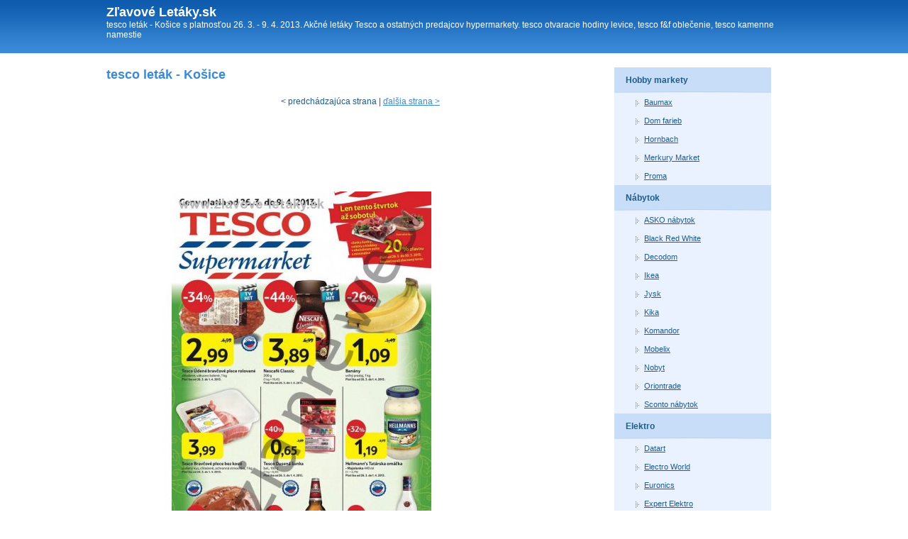

--- FILE ---
content_type: text/html; charset=Windows-1250
request_url: http://www.zlavove-letaky.sk/tesco-letak-kosice-1552
body_size: 2846
content:
                     <!DOCTYPE html PUBLIC "-//W3C//DTD XHTML 1.0 Transitional//EN" "http://www.w3.org/TR/xhtml1/DTD/xhtml1-transitional.dtd"> 
  <html xmlns="http://www.w3.org/1999/xhtml" xml:lang="sk" lang="sk">
  <head>
<script type="text/javascript">

  var _gaq = _gaq || [];
  _gaq.push(['_setAccount', 'UA-1682623-3']);
  _gaq.push(['_trackPageview']);

  (function() {
    var ga = document.createElement('script'); ga.type = 'text/javascript'; ga.async = true;
    ga.src = ('https:' == document.location.protocol ? 'https://ssl' : 'http://www') + '.google-analytics.com/ga.js';
    var s = document.getElementsByTagName('script')[0]; s.parentNode.insertBefore(ga, s);
  })();

</script>
  <title>tesco leták - Košice</title>
  <meta http-equiv="content-type" content="text/html; charset=Windows-1250" />
  <meta http-equiv="content-language" content="sk" />
  <link rel="alternate" type="application/rss+xml" title="RSS 0.94" href="/rss" />
  <meta name="robots" content="index,follow" />  
  <meta name="description" content="tesco leták - Košice s platnosťou 26. 3. - 9. 4. 2013. Akčné letáky Tesco a ostatných predajcov hypermarkety. tesco otvaracie hodiny levice, tesco f&f oblečenie, tesco kamenne namestie" />  
  <link rel="stylesheet" href="/styles-blue.css" media="screen" type="text/css" />
  </head>
  <body>
       <div id="web-in">  
      <!-- HEADER -->
      <div id="header">
        <div class="header-cont">
          <div class="web-title">
            <div class="nadpis"><a href="/">Zľavové Letáky.sk</a></div>
                    
            <p>tesco leták - Košice s platnosťou 26. 3. - 9. 4. 2013. Akčné letáky Tesco a ostatných predajcov hypermarkety. tesco otvaracie hodiny levice, tesco f&f oblečenie, tesco kamenne namestie</p>
          </div>         
        </div>
      </div>
      <!-- END HEADER -->
  
  
      <!-- WRAPPER -->
      <div id="wrapper">
          
          
          
          
          
          <!-- CONTENT -->
          <div class="rightbox">
          
            <h1>tesco leták - Košice</h1>
                                    
            <div class='center'>
<div class="pgr"><p>
        
    &lt; predchádzajúca strana  |  <a href="/tesco-letak-kosice-1552/2">ďalšia strana &gt;</a></p></div><div class="clear"></div></div><p><script type="text/javascript"><!--
google_ad_client = "ca-pub-5772017233798399";
google_ad_slot = "6779905916";
google_ad_width = 728;
google_ad_height = 90;
google_color_link = ["039FAF","FF7600","87A800","DE2159"];
//-->
</script>
<script type="text/javascript"
src="http://pagead2.googlesyndication.com/pagead/show_ads.js">
</script></p>

<img src='/img.php?id=letak-5161d362d52a0.jpg&velikost=2' alt='akčná ponuka Tesco strana 1' title='akčná ponuka Tesco  strana 1' /><div style='float: right;'><script type="text/javascript"><!--
google_ad_client = "ca-pub-5772017233798399";
google_ad_slot = "2712143194";
google_ad_width = 120;
google_ad_height = 600;
//-->
</script>
<script type="text/javascript"
src="http://pagead2.googlesyndication.com/pagead/show_ads.js">
</script></div><br/><p><script type="text/javascript"><!--
google_ad_client = "ca-pub-5772017233798399";
google_ad_slot = "6779905916";
google_ad_width = 728;
google_ad_height = 90;
google_color_link = ["039FAF","FF7600","87A800","DE2159"];
//-->
</script>
<script type="text/javascript"
src="http://pagead2.googlesyndication.com/pagead/show_ads.js">
</script></p>

<div class='center'>
<div class="pgr"><p>
        
    &lt; predchádzajúca strana  |  <a href="/tesco-letak-kosice-1552/2">ďalšia strana &gt;</a></p></div><div class="clear"></div></div><p><a href="/hypermarkety">Hypermarkety akciové letáky</a>: <a href='/tesco-aktualny-letak-1265'>Tesco aktuálny leták</a>, <a href='/akcna-ponuka-kaufland-4242'>akčná ponuka Kaufland</a>, <a href='/extra-ponuka-tesco-2577'>extra ponuka Tesco</a>, <a href='/akcny-letak-kaufland-trencin-4207'>akčný leták Kaufland - Trenčín</a>, <a href='/kaufland-letak-kosice-4173'>Kaufland leták - Košice</a>, <a href='/carrefour-akcna-ponuka-2342'>Carrefour akčná ponuka</a>, <a href='/exkluzivny-letak-kaufland-nitra-3728'>exkluzívny leták Kaufland - Nitra</a></p>            
                          
            


                     
          </div>
          <!-- END CONTENT -->  

            <!-- SIDEBAR -->
          <div class="leftbox margin">
            
            <ul class="sidebar">
                            <li class="level1"><a class="level-a1 " title="Hobby markety letáky a katalógy" href="/hobby-markety">Hobby markety</a>
                                
                <ul class="submenu">
                                  <li class="level2"><a class="level-a2 " title="Baumax akčný leták" href="/baumax">Baumax</a></li>
                                  <li class="level2"><a class="level-a2 " title="Dom farieb akčný leták" href="/dom-farieb">Dom farieb</a></li>
                                  <li class="level2"><a class="level-a2 " title="Hornbach akčný leták" href="/hornbach">Hornbach</a></li>
                                  <li class="level2"><a class="level-a2 " title="Merkury Market akčný leták" href="/merkury-market">Merkury Market</a></li>
                                  <li class="level2"><a class="level-a2 " title="Proma akčný leták" href="/proma">Proma</a></li>
                                  
                </ul>
                <div class="clear"></div>                
                                
                </li>
                            <li class="level1"><a class="level-a1 " title="Nábytok letáky a katalógy" href="/nabytok">Nábytok</a>
                                
                <ul class="submenu">
                                  <li class="level2"><a class="level-a2 " title="ASKO nábytok akčný leták" href="/asko-nabytok">ASKO nábytok</a></li>
                                  <li class="level2"><a class="level-a2 " title="Black Red White akčný leták" href="/black-red-white">Black Red White</a></li>
                                  <li class="level2"><a class="level-a2 " title="Decodom akčný leták" href="/decodom">Decodom</a></li>
                                  <li class="level2"><a class="level-a2 " title="Ikea akčný leták" href="/ikea">Ikea</a></li>
                                  <li class="level2"><a class="level-a2 " title="Jysk akčný leták" href="/jysk">Jysk</a></li>
                                  <li class="level2"><a class="level-a2 " title="Kika akčný leták" href="/kika">Kika</a></li>
                                  <li class="level2"><a class="level-a2 " title="Komandor akčný leták" href="/komandor">Komandor</a></li>
                                  <li class="level2"><a class="level-a2 " title="Mobelix akčný leták" href="/mobelix">Mobelix</a></li>
                                  <li class="level2"><a class="level-a2 " title="Nobyt akčný leták" href="/nobyt">Nobyt</a></li>
                                  <li class="level2"><a class="level-a2 " title="Oriontrade akčný leták" href="/oriontrade">Oriontrade</a></li>
                                  <li class="level2"><a class="level-a2 " title="Sconto nábytok akčný leták" href="/sconto-nabytok">Sconto nábytok</a></li>
                                  
                </ul>
                <div class="clear"></div>                
                                
                </li>
                            <li class="level1"><a class="level-a1 " title="Elektro letáky a katalógy" href="/elektro">Elektro</a>
                                
                <ul class="submenu">
                                  <li class="level2"><a class="level-a2 " title="Datart akčný leták" href="/datart">Datart</a></li>
                                  <li class="level2"><a class="level-a2 " title="Electro World akčný leták" href="/electro-world">Electro World</a></li>
                                  <li class="level2"><a class="level-a2 " title="Euronics akčný leták" href="/euronics">Euronics</a></li>
                                  <li class="level2"><a class="level-a2 " title="Expert Elektro akčný leták" href="/expert-elektro">Expert Elektro</a></li>
                                  <li class="level2"><a class="level-a2 " title="NAY Elektrodom akčný leták" href="/nay-elektrodom">NAY Elektrodom</a></li>
                                  <li class="level2"><a class="level-a2 " title="Okay akčný leták" href="/okay">Okay</a></li>
                                  <li class="level2"><a class="level-a2 " title="Planeo akčný leták" href="/planeo">Planeo</a></li>
                                  <li class="level2"><a class="level-a2 " title="playklub akčný leták" href="/playklub">playklub</a></li>
                                  <li class="level2"><a class="level-a2 " title="ProELEKTRO akčný leták" href="/proelektro">ProELEKTRO</a></li>
                                  <li class="level2"><a class="level-a2 " title="SHARK Computers akčný leták" href="/shark-computers">SHARK Computers</a></li>
                                  
                </ul>
                <div class="clear"></div>                
                                
                </li>
                            <li class="level1"><a class="level-a1 " title="Supermarkety letáky a katalógy" href="/supermarkety">Supermarkety</a>
                                
                <ul class="submenu">
                                  <li class="level2"><a class="level-a2 " title="Albert akčný leták" href="/albert">Albert</a></li>
                                  <li class="level2"><a class="level-a2 " title="BALA akčný leták" href="/bala">BALA</a></li>
                                  <li class="level2"><a class="level-a2 " title="Billa akčný leták" href="/billa">Billa</a></li>
                                  <li class="level2"><a class="level-a2 " title="CBA akčný leták" href="/cba">CBA</a></li>
                                  <li class="level2"><a class="level-a2 " title="COOP Jednota akčný leták" href="/coop-jednota">COOP Jednota</a></li>
                                  <li class="level2"><a class="level-a2 " title="Koruna akčný leták" href="/koruna">Koruna</a></li>
                                  <li class="level2"><a class="level-a2 " title="Lidl akčný leták" href="/lidl">Lidl</a></li>
                                  <li class="level2"><a class="level-a2 " title="Milk-Agro akčný leták" href="/milk-agro">Milk-Agro</a></li>
                                  <li class="level2"><a class="level-a2 " title="Sama akčný leták" href="/sama">Sama</a></li>
                                  <li class="level2"><a class="level-a2 " title="Terno akčný leták" href="/terno">Terno</a></li>
                                  
                </ul>
                <div class="clear"></div>                
                                
                </li>
                            <li class="level1"><a class="level-a1 " title="Hračky letáky a katalógy" href="/hracky">Hračky</a>
                                
                <ul class="submenu">
                                  <li class="level2"><a class="level-a2 " title="Dráčik akčný leták" href="/dracik">Dráčik</a></li>
                                  
                </ul>
                <div class="clear"></div>                
                                
                </li>
                            <li class="level1"><a class="level-a1 " title="Hypermarkety letáky a katalógy" href="/hypermarkety">Hypermarkety</a>
                                
                <ul class="submenu">
                                  <li class="level2"><a class="level-a2 " title="Carrefour akčný leták" href="/carrefour">Carrefour</a></li>
                                  <li class="level2"><a class="level-a2 " title="Hypernova akčný leták" href="/hypernova">Hypernova</a></li>
                                  <li class="level2"><a class="level-a2 " title="Kaufland akčný leták" href="/kaufland">Kaufland</a></li>
                                  <li class="level2"><a class="level-a2 " title="Tesco akčný leták" href="/tesco">Tesco</a></li>
                                  
                </ul>
                <div class="clear"></div>                
                                
                </li>
                            <li class="level1"><a class="level-a1 " title="Šport, odevy a obuv letáky a katalógy" href="/sport-odevy-a-obuv">Šport, odevy a obuv</a>
                                
                <ul class="submenu">
                                  <li class="level2"><a class="level-a2 " title="Bonprix akčný leták" href="/bonprix">Bonprix</a></li>
                                  <li class="level2"><a class="level-a2 " title="Deichmann akčný leták" href="/deichmann">Deichmann</a></li>
                                  <li class="level2"><a class="level-a2 " title="EXIsport akčný leták" href="/exisport">EXIsport</a></li>
                                  <li class="level2"><a class="level-a2 " title="Intersport akčný leták" href="/intersport">Intersport</a></li>
                                  <li class="level2"><a class="level-a2 " title="KIK akčný leták" href="/kik">KIK</a></li>
                                  <li class="level2"><a class="level-a2 " title="Sportisimo akčný leták" href="/sportisimo">Sportisimo</a></li>
                                  
                </ul>
                <div class="clear"></div>                
                                
                </li>
                            <li class="level1"><a class="level-a1 " title="Drogéria letáky a katalógy" href="/drogeria">Drogéria</a>
                                
                <ul class="submenu">
                                  <li class="level2"><a class="level-a2 " title="101 drogerie akčný leták" href="/101-drogerie">101 drogerie</a></li>
                                  <li class="level2"><a class="level-a2 " title="dm drogerie akčný leták" href="/dm-drogerie">dm drogerie</a></li>
                                  <li class="level2"><a class="level-a2 " title="TETA Drogerie akčný leták" href="/teta-drogerie">TETA Drogerie</a></li>
                                  
                </ul>
                <div class="clear"></div>                
                                
                </li>
                            <li class="level1"><a class="level-a1 " title="Ostatné letáky a katalógy" href="/ostatne">Ostatné</a>
                                
                <ul class="submenu">
                                  <li class="level2"><a class="level-a2 " title="Dr.Max akčný leták" href="/dr-max">Dr.Max</a></li>
                                  
                </ul>
                <div class="clear"></div>                
                                
                </li>
                            <li class="level1"><a class="level-a1 " title="Chovateľské potreby letáky a katalógy" href="/chovatelske-potreby">Chovateľské potreby</a>
                                
                <ul class="submenu">
                                  <li class="level2"><a class="level-a2 " title="Pet center akčný leták" href="/pet-center">Pet center</a></li>
                                  
                </ul>
                <div class="clear"></div>                
                                
                </li>
                          
            </ul>
            
                         
            
            
          </div>
          <!-- END SIDEBAR -->

        
      
          <div class="tom_cleaner"></div>
          
          <!-- FOOTER -->
          <div class="footer">
          
              
          
          </div>
          <!-- END FOOTER -->
      
      </div>
      <!-- END WRAPPER -->
      </div>

  </body>
</html>
  

--- FILE ---
content_type: text/html; charset=Windows-1250
request_url: http://www.zlavove-letaky.sk/img.php?id=letak-5161d362d52a0.jpg&velikost=2
body_size: 79891
content:
���� JFIF      �� ;CREATOR: gd-jpeg v1.0 (using IJG JPEG v62), quality = 85
�� C 	!"$"$�� C�� X&" ��           	
�� �   } !1AQa"q2���#B��R��$3br�	
%&'()*456789:CDEFGHIJSTUVWXYZcdefghijstuvwxyz���������������������������������������������������������������������������        	
�� �  w !1AQaq"2�B����	#3R�br�
$4�%�&'()*56789:CDEFGHIJSTUVWXYZcdefghijstuvwxyz��������������������������������������������������������������������������   ? �.�(��(��(��(��(��E����^giW7�[Ja���z���'��+���x�˳�o��U�i�}�sM&����ƹ�g�� ��q@�Ep?�}T���O�siƂK�AP^5ߐ>u��O�8���ð�z�]�ҵ�;9_�6^[�m��B���u$�� zE̯��syj�X�A0�1˻vs����q���_�Wڏ���+[��&��H��	<��.��I����@�Eyl� -<-��j�q-�jW����A1�ɒ�8o�J�T���&����~�5��VY�5'��In6� ż0Pv��g��9�K�W���J�Aд_k�Rɥϧ[Mu$��� �M�,�� �{�S�Oiz5��z��F`�Eg���G�ϵ t�W��_t�D�u�
�W�V�h>�ddxp�KH�(����T<�Ox�උ�X�:e��.--澻��-J�,Um���=h�h���_�>;м	:�����ƴ�t�Y<�}���4�l�	���zׁ59�<'Χ�G�\D����f���1居#�9� t�W��~.���/O׭����7�/.�"���D�n;�b��k�.u�*�B��漍l-by���*��=��Ex*|c�־#Z���Z_��AmG�7�(�9%
1�� ��?E+?[Ҷ�K�lZ!<n	WB2 }E wtW�����+�ۥ�֑4WS^�Έ"��t��m�J�.��3��&�~��v��X]�M
m�bRI���=�=z�� 訯>�-�?k�=��vz����mn����vr	�FH'�s~4�>&�����9�hʶ�1����4���=��cM����8�e��7�������x�-4=�"�N��^���9Yf=���G%I�E^�����-+H�H��N�u��H�f`2����$P�qEy�?���[�G�u�7ӒA��mf���J�sS�rz�+��U�?�]܅���AP6�.y�OS@�0Ȩl����K�f-��(W?�)8�"�o��!k�&�����G��I��'���g�ݤ�康J��� �a ���Z�'s=Ԥ)>�W�I�Vϵ!a�X�7v��z�8��T�ˑZ��J��j�oS�I�O�����\A�m��M��ʣ�5��_�>.�\�kwiu�i`��Aw{� n?��}ysqo�X�QԳ r���OiA�� �ya�8��o�rk,M>xۛ��;�ս���������>*�I3L�"�I� �I'����� vk�P����Ź�+��hk�
i���M)o�@�u�c�O���s��^��Y[�0�|��%��[I4}4�O�? �U��~F��E�5��L�H�k������ ��/�^�|m��|cԭ�T���PG��5�j�*��O����\��^��Y�i
�jKݍߙ��r��0��WT��-����}�ڏ�<$�慤 9Dh�?�湽_㇀,	Xo�/����M�����Γp�N��H�<�O��YI����Ck?�t@2i�����\�T�\N�����ۅ�͞���}��#�}�新�up-�by�`HD$�� MF��,mY;s����Ѧ�����<_�c#R��r��5�� �G�a���riM���g�J�*+��R^J�R�IH�Z��r� �3�� ����K_��߳������?��Z�2��O�>'�?�]��&G�QEퟒ�Q@Q@Q@Q@Q@Q@Q@Q@Q@Q@� A{oݤ��}���Ex�����Y�k�����w��\2 ��U�g��<��)�Xѝ�FI��� ��p|@����� �j'R0����a�b/��n��W�|��W���-�O[KKf�	E��d��[`g�栽�� �4+�F��ٕl������؟���ks�� ���W� �� �h� ������� �i����R�e��� e��̾�=|>��r#9av�v� � �s\V����'�?l���Z[���X�"�啛����� ���W� �� �j�������������PJG�ȹ���5^����3˱p���I%��#ƿ�?ksAq�B��Q�ⶻ���dX�!��INs��f��B�ީ{��5�������HњWU�Ĭ0����Mv��/i���}���\۹Ickyr��j��.���0'��� ����Z9!�-�I)F��~L��� ��N��Z�15+��.��|�(S#,H��\���_Z������V���4�oP���Wg � �G�� ����	� ��� �5��_xk�r�hz���"��v�q��
#Z����50�Qs�9$���CW�u����$Ѯn��hSK����݆�@,�?o��+Ro�k�����'�n�"�m� �6��]���i�%�^��YۯW���>�皏�O��R�/@�(m���"�����݃��b��M���]Mao��x�T��Ff]J{H������;H���.|%��ڎ��G�-^�~�6I@�g�o4 
[p�1�� |#�-���hT� &��D���}bD��]�)���΍$�p�?�Lq4�줍�e�*�(�/C���/Q5=V��Lk���2-
d�۔����H9���îx_[�'�il�@b��o�][!�g;c�J������V:e�]j�Z���W
��5�ijy�9;%��:��*��WmJ�q�4(����-�n��[pی�hi�τ��������ɂ���dgA���r 8��5kW���Kd�Q�����1���������m5`=|�� �����=(d����FV�q�	��9^������e�88�$	�2�zm$p���x�ٵ���=�|ѓ��1�Cm޵��O���Զ�<�|Q���!rsӽu�&���5x����
�y�ub��3�<9�>�X�����ޗm5�ی��������0H� ���/o<9��u��\��H0A��S��N�#��7��x~f��Y�I׃�2��;x�r���������F~�����x�Pv���G)�W�5:Rk�Ŀ	[��X%���ʹ����j����1���1�ZԹ�V��,���W��֢Ц��*��W�҂A�)�x���/���r�ω{$��^O�����鱶�洄�5x����հ���x���U��_�Ki��e�'��n��ȭ���}���F��R��R�=��,�\��4�������k�3EY���jj:T7Q@Wk �:��ڦ�hd�EY��܊�����=i�h?�8��H���uV#� \����<ֹ��yJ�q�?+�֗�N��?�:�{�Jo� ��h��r���{Rx���7&�����S�=I%!b�
>�>R3���� ���k�[�n�IԴY.�i�-�0�r�s�=k�q�Bqp�W�_��;��r�4y%J�]��v� 2w�� ��A�JΥ��.Ԕ��!��)��jf��[��I��yykj�Ѯ�`��D\+�~@֎��=~H#���Z&x�/$�K�K��N�v�r?�`G�-FGO�#0,���,�CF��Ey�>�m�i��sP�>pv����4�|�M�[���a��(v�o'� y�o\V�����!ֱ%���I�[�e��=�~c���=���K�[^M�Y��l�gk6�$�*��Ct��u]j�c��777�<1�t�6�;�׶+7dӽT����� ۪E�Y%��'�m��Z�/n���SR`���-��;�j�4�*��|/5ݻ]�J3"�	#+�n�������'d�N�:�$�H^ߵ�3�Б��sI�[�2�	�e�D��h�d��'�?
R�R��*���nַ�K[�	V��jݶ6��D���qo%�Ş�i�&�����݉g�kRc�Cw�N��!_��,���)ܬ�fl���^~PI����R1[<��T~_z�����j�^�V� �zDW����/#�LX�!dm��,�|䎼��x��N��~٤ȟc�41@"�m���bG��sֲ6�*�n�qZa��S�s6�mMp�Tp�=�;n��Z6p闳���gs�Dο�8�q�^j���͕�Z��RQ�r�#��Ft��ӄ�����%���,t����hsм���bu:WÝF�i�׼7b��{jq�?&��VF�)S�ID\į�*�1u�Q%���#���R����U�d?�0�U�7�MM�|��:E��,��<�����H�ܯG�_�5�?��� $gA� ���(��<HJmF6�����*�5+Ws\�Z�-���EW�~tQE QE QE QE QE QE QE QE QE QE (4^���DfB�_>�w�}��5�^�Rط&h�����?�}Ea[N�Nj�=k��FK.^k_�|��#���_�vچ�=ͰB�+&×�=�k��X��>�b�+���r���8���� � ŧ�ݏ� F-|��/���� �� F-x��0�Z1���	�/�����J�nI�?��ן����W�!nۊ8�����_uo|C����������.D�0^A��5���Jk�X*)�%f��|A�J��N�4d��|��B���}P(+?_-kk���=���_C,^J�@#j�r��k��� ���� ���ZO�_���6V��S��ȮH;@����:q�K�+�OХ]L���JӴz�O��߳ބ�~ŮjP�o5Q��i��o�xĺ���ս�ŸH�*��=?k���?�~4�t��:����c�l/���%����3�����a�K������q����b�̦��^��� �G{���Q�i_����Y�P)�8�$��z���Լ%a�j�����BFs,q�� R9{����޵a��wM���N����.лr����޼�H�|A��t�N� Nl�$d��C�����yJ�n}�hhet����,���v�j};�c�7Q�ǥ�jݚ�~d�Ҹ�eZ�>�k�!����|,�CH#��q�_�oY0ߪ�x��n-����k�����U��N�-�i��v��o�K���~�"�cSY�k?���`��.���<z�}=�q�?<_i��I�\(�RDv��I�};�_&x�ĺ�u_��R��\�L���z_�U�K/�t�<?�"�3(����䢹_�����-.UY!N�zU%#��Yc*ʭuE=C��Tr��Y��y�ߢ]>g���Kg�.&H8.�������gu�G�3[��Ӯ`|q$wO���?J���Q�uzp�ъ�)� �k�suZ�N��n��B�+�u�\Y�G��[z��^�~���v��{y���gB�k{8�u<m���A죧�{� �n����y��-d�~�I���v�F�س9%��I�|��MR��Ϧ��ة�1~�ϻ='���	�h�jZ��Z�1>�S����潝�
���#K�[�7����o|'����΅B�(�l��q?������>� ������A�����G�d�����\xS��,�:m�|�� �ê68�9�»?���5�j�xOZ�y���l���ѿ�3�OoC�z�_�.��������l�M=�x^?#��K�mu�+�IYb�GB:�0"���ꘔ��Ϯ���Qī�7W��� 3������&%>��+�?.���]�����6��t�� vF� ���y�o��׎��]:�����yf'+�`��+�MԤ�Ϡ�e,c��h��������>���������yb��#�6L� -�¶y�^�{�<����q�KhG���mP~�J��  xKHf�M�gu��o1�|�q^/.�:|���?F��`s~΅F��d� $f��XG�<7i"e�u��v�ǈ��b9c�}�N�Q���Զz��gyqm�O�,�Z�����n,����\N�k���l5+�ß�֞R���?�6�L�yi���p+��y�+VQr}v�w��)F��J�-wV�]��� �]��d���X,#��� f�l��J���6O�Gi�sO���S̲X���?#����GA�9�.�%��<:M����y�L�1�>���}KUҴ�/"���[�F���q��;p,��<i�+{�֨u����u�o�	�,Zk�L���1�"��5-+�S���"HaX�`�+"��=w��1��Y��!-��D�n��Ǵ1$��S֥�����%ͲI:0`�F��n�����<.[B�S�w!J��9j�w.x����e�Iq�w*���g�?�d�Pi�^�x��Q3���<c��l^��7v�IEѳ���|���q��{p*�[[����S3X�
�:m`3�����9JW���G���E�gw5���VMG|����?�<��R}���C��i�|�|���#�5�j5������l"���NH��s\]��}m�0�P�r���Gn��=8���<G�Ŷ�+G�C;[��Σ�m�m��HN=7�sJ�LIrt���d���1Y��uZe�T1Z�Y�g�p�Q�bpOn:�W'�oϮ�lԣ5�r0Iq� �pH�MU:M�3ƥZ�9�96��\��J1g��0��®�<�q�g�z~<Sd�g����h��3�ʼd�;r+���M;^пy�l��x]yCє��k[B��^���&���n�����A<��_�;��a�W[���CNQ�佚�� �y`��� g/�#:���D���rI��+�o���H΃� o�Q-<���������C�k� I��TQE{g��EPEPEPEPEPEPEPEPEPEPA��@	KA�=����?�k_��� ��U�����?��� ����ǣk^"�]Ɖ�C�\ȁ̲l
��?�
��;࿏�5[Է�٭�I@�OR���x��3�h�*�����p�}Zuj(�ݓ~G�q��SQZktiSd�e�9���H�)�Z��g�?�G��}S���Zק��aO��L�'�@�� �iX~x��>7�u�{k$�gk���A<w�ĵ�7�*�
Z�Cn��W쀟\
����2�����&�|3'���"1�Q���Z{k6e�ha,�r�(ʟP{Vmߋ<?m���/�ڵ�̂8�G���ӧS_>���t˶k����1�i�=�E���V�����JR�sc�=�bj�$��|�l)�rũ4����g�i�%��N�L��`k�Is[�éǨ�U��Hԗ�m�����+��#�'��u{G[{��nh�s�r&~���k2��㦒�F�Pp2�7�sC��-��c����ӍL6*)����L�/�(�6������|��~����O�+�-z�4�j�NI��-�x�U��I�+��!���l�ּ�a�B�#���z��E{��"��1������� �f����d�:v���<�����)��S���W�� �ǉ⍤k[���$)PU��9�+ʼ����k���e�S8ޤa����2Z[�fm%�7���1���q�c��^:���^xV�-��M��v��@�9�ָ�NuR���ȸ��e��i{>�}�>�F��m.=CI��d`7&~x�ua���8Q�E|�� 
��n�vf��/��%��?��f����P��J<DP��;]¶�:iZt��
�7����b����>�����k��EnV{�m��<`��'wJ��z%߇|Cy��#$�������،���<S����C5�ǳ�!f ��޵�|J�y����M��[���F�0�?�}�+P�*�3Vk���[�a�,k�	�ӒWk�ts����5OA����=GO_-�2D>���~��e�L�T��x�D��q-荳�slq�A�V�'��G�aN]T� �]Zt�U)ǒ�б�&Y���`�-lݬu���mƙ���Y'��k��;NUO�8?A�^_�s��'�KKI����U9�H�����|Q�]}��W1��3fL��3z��>�׾x'º?�4��i6�Zg2Hܼ���ǹ�ㆩ���j+%�꭛`�ఓ盽��]��� �R)k�>JFPNi� �/���V�4ME^O&;�!t�v�$t��y����}��Ei�
�M��-
]/��������j�ڭ����EuS.������[��\h�]�F��i^��I̛�9���+��^��|B�a����]>�h�c5ͣd����r �ߵc��%;I�<X�/�-���c�4���#�qjR��a��{�|Ɂ�0w��u�x�N�kjr[��%I2ZEE������xÓͨI���z�C<E���q��[�=�+�����:����/24e��oM���B``s�<���K�s5��J�:�{IZK��,���[ohixetE�C(]� ���=k������=l\k�G��teg0��T�X�ݟ�(a��'��׌x�C���b�����nA�=0yV=ٸ��!�F �J ����k�o�Y�ӟ��#=�⇎�ƥuof���)����@!T��<�p8�υ�!�/��=H���|�(�r:�;��+ɒ䠲����YS3�y,I�� �u��W���;���w2�v���e|���Bԃ��D�,,͜c9r�7};�B�/^}�:��I�(�cir�9
��'�+�e�拫����|N��<[O�p��U���Z�|Iw����I���}�������]��Je�~逓����b�P�QJ��������Wn2{Y_�:J/j���w�x�^+�u�z��d[+�O�\��܀q�>�o�?Ì#�o�$���7A�Ϛ�����xf��E�u0w�z�x�����g���ʐ������i>,���Gue`�6�P�R����:��jՙ��0Z7��v��?S^s����06���j�I�{�/фc^��kn��r� �3�� ����K_��߳������?��Z����?�Ï?�]��&G�QEퟓQ@Q@Q@Q@Q@Q@Q@Q@Q@Q@� %2ic�6�GTE,� 
���-m���\�jY�!v�� ~��Y���߈^5�M@�w�-4o���2�t}O���/~����x��eݜ��B�k]���k�ŕ��\x�L!�����*�\��p���� ���� ���	�"� �d��M:? x�I'�|C��Ν(�k^���j�G������� 3���� �����&��x�F�-���/�v��6Uc�X��g�_���k�������i���Y�/� ���C���ؼ�=��}�H����i֎��R}��^F*�O�ї3�OZ���UY�淤hvmy�jV���K�B/�'���H�e�b	�~G�� 𯓾 ��T�ƻ&���_ĎI�0.�?��Ux��=�� ����d��o�&�*9Eԩ���
��^o��O����._�?�8X~O� �ӡ����i�|Ye$�0TEG%�� �ɯ��o�u[ĵ����1��V�ܳ�+�?����������9��R�����պ�+^	����}�����Uyk.�C"Iʹ��# ������9���k�!��e?��IF� ����\��>'�mf�<�}v�RpVK���Zp�v����+�+��@�����¾'����I,�t��ORI\�Q�ˣ]sT���M1x�R|��v}�>2|0� �����&��/��,?'� �k��A<q� Bw���Y7� ]_�~���ڌiw�\���s{��������vO+��<ҫ�p̱S�*���^�k���K~ltnBp2�nB�Rv�~5��""�v
�d��
�<!��^K*��on��"���rʹe������;x��/��F�� �|Sc����ٖK�v�x_E���yTp��U������
|�W�d{ƥ�_�Οtַ^/��T�I�`�TU��r|1� �����&�,� ��� �&��� ��4����_��$�6a� �ױ����W�<���:S�ϴ��_�?�8X~O� ��S�h�$��~�x.�I��ceV�
�����u=�Z�m�0!��ܳ�Y}�=��W�x�]����mtMCPd]��zm�H�@�|��_s���'F�&�E�3��V�(s�I#kY�4�ͯ5mB���z�<��5�7�?�@�|a��zn?ҾS���|y�ɩ����	���O�@����}OS\�� �8� �7�_�,�� ��B�QE��*k�c��kUJ�᧙���._�?�8X~O� ����ᬳ$0���Y�DDrX������/�� �:��Z�xGW���}ͳ@��Y��?��_���S��:����nR����� �u>±���xx�M��aqx���]�Z��'�&�;C.�*p}�"��Q��ux���)h7�:rj�%��(�]@�7�	H���5� �߈vd�����������Jk(<W=|4+ۘ��� ��*)5-�|�蚦�x,�{9-.
��܌�׃U����,V�:nە\����ʽ����B��� <��0�/�5��\����o��;x�UK��a�\��{����˖?���_�O��&�7t���s�C�P#�a:����r 8?Nߘ��"_�$Zv�v�6�IeDr�����X��m��"bs(�x��OZ��d-�ڵ��-�'� ue�ٓ?LW<¼U�� a��O�y��u�x�Q�����`�({�)�)@a�!s�d��}+'T�� �?���]�7�2�e��b��ǀ~��إ��ך��fW��>`W�8�w䊡a�M��t�;�%ުFH� h��]��}{���֕c;X��Tj5�)G��ͯ�@!д)n��WUB��ڸ�9����g�d���is&dh�c�����,��Ol��p�P�+�߅/|O�u�.�X�Ksw1�go
OoS�,�2�h��J1K���DD�,NSb#Q~��/�4�wģA����F"yf?$`u9����������zǅ�Io���~�(�䑂z}�L�?�7�'�=�i�x���pPer>�π^!����F�0�Z�Z�4OѰ��>�WԫR����嶎�뿡���rnS��m���sN�VN�0is��Z,�)c�(}�78¨�lt�py�X��{z����J� $�}+�(�z���sJU�*t�v�54(����8AZT�m5�-����vm(s���J��J2ַ
1��3��� ��u#)^筆�*T�dG_c~�_�Ft�x� ҉k�s_c~�_�Ft�x� ҉k����?��^<� �t?ƿ���EW�~JQE QE QE QE QE QE QE QE QE QE (4 � ��|Ic�sv'�I˷����=�� urǿ��V���>;x��>��x�{7�ѣ�򠌟��Ȕ�?C��0�z�������Ta�� ���n�$�f��P�ҷ '����EP��bk��!�[x��:~�i���Ί� yC���	���|?<s�y����m��C/����Ӽe�_|3�-!�&KXUv�vɺB�1�Q�S�WR*mS�;O�gM��r��v��
�o�K��t�4ZY���p�2�����T��xgQ�t^+MJ+m*e%f��� �F���\��[���t�H�:�
6����'ŝ{Q����Y��Z��G�c��y�[�	c�07`�RMz�ß�>�݄�Zą��,�L�$�����dpkj�J�[�[Q�Ӫ���[�(ⸯ|H�4�B�N�/�{�8��p���I���'>�6��º����1jK�o2Y�x*G��|�V~�v������u�EEy͇�O\�"���uqo�Armq4X�I *(?6A��0jmC���� �x���h,�&���"R	�b:�9���onW���/oJ��]�A�( 
��&xR����2��6�m�a��UĲ�!$�z*]�O��?5���!�Y��c��'$��g4��ҿ/[|������;2��+��g�@��k}s���˳�E!�-��2��:�n�m�`y�g����ª�ROJ�Ӕe�%�Q�ed�%�(*+��g���vyg֢�i���+'���)���f��}��x#H�Q��"_�0"�S����U*v�w�̗Z
�{V W�|L����Oźw���w:�����*��`��\���]�>3�/J�t]B���� l��mo[���s��לq��u�+�� CYxgN�?u_����a�۫o�� �sׯt�9ku�}Ǿ�ʂz�v�^{a����0�¶:�]_�'��,����1ۯOz��_��?�oi}<�jgm���f[���(����{�3�4�q՝
��gK�Mܣ��>����^Yj����w��-�枖E�Q���'#��{W�i�>}{����+�x��Fӣ)����H�h�#_��<�����>k�Y�����}b� QUt��}�[^,3@'�d̛dL��b;���+��:�QGz( ����<����k��΃&��)OН��5|Ѥa�����Do���v0��c��՟�Ox��k�xe"-q..��A��#�=+�-�|O��!�X�Uj\���=@�5�U�5��s�^�0�2�J�X��6�mio/3�v�I&h|$������ہ�s��lՈ�_��h�|2�*��H� ��F3۷N� ~(J��_Zd������^O��h7��]�����f��JJ���޼Yeu�nd��� S����bT��H�+���l���C����[�h��IP�;HR��<���\�x�X,�d+�U}:�f��xf���I=Y�\:A��� �]��a�M&��J�e�+z/Ա�����y.�dry<W�]k?ρ�𥿊/-�p�P6���w1C�<��J����>%�&���ؐTu��s�W|;a����6�4p�c����O#Ӂ�x���,b���un� 4�G"S�Ս*�\����kz��gm�x@�jg��������`�q�S<C��*�˟iZ���{���<���1�����2�V)&��#�}�m�p9�:{�A$�~�fZ�YV�F��(�IA �8�{�2�Ҕ�ڕՓ����n��UL�^ҩ6��.sn�`�j�%Ċ�]������WE�ki�w,V��\$J\�r<�-��I'����6�c���h&&x��<0|2�� sǭ$�W�W�C��m��˖0�.�Ns�=��}�jF����C-�NNR���@�'֍�v��"(p
��O�x=z��Uk�{\H���8�W�nƃ���n}��(.<E�����$Tݸ�H|��}���Ur�[�����I�6ng�9$�g��0��sY�%�vP��Uq�^�f�_c��?�Ft�x� ҉k�_c��_�Ft�x� ҉k�2��O�<�<� �t?ƿ���EW�~JQE QE QE QE QE QE QE QE QE QE (4KZ�m4�*�S��CkkM4�����XO��#�6��SI��d@�~�����m�O��:A}B�yCdW���� �~�����;&r@iYU��l���+�N��n|�[\�Rq�\��g?��V��������B���u��n��2��������i=�T�<%���k���yr�|��UR~��6���V�7�5�-������Z�&�0����U e���:t�KƟ
<[��GŶ� �K��$�9b�\F�6��# ��9�9��c�'RJ�O^��<+��t�Zv9��W\�����b���`Dc��TB���n� i�v5��CѴ���[�I6��5���-���=������oR��'�֧k�i:@+82L����@���X�5G���M7�z�4�e��^Ց�r�Ls�v=�vO�* �?eN����r���'%���g�>�¿���ݰ��ɨ�;p�H?��Z�k����x�ǶJֲ�����`1����?���^�}��x��6��t�F���䰕��8�2�8��zU�� ��|0Oi=9-6Ibv�Q�?{��''�9��&�f�������L<�&��OS���S�k�iF��>��>��_N�#���Y�䓰�n#�Mn���>��[��6��I���[�r�J�Y:�=8��>�ūm������-2�Bk̗o�(vW�7`����:߉�	��S�S��w1��]N�4q���J�V殓��wv.4ڢڋ�����͞��|	���"Ӣ���!���@�����T�Y�ʃMb��z��]7KӬ,c����EL.�om�Ŀ���.2s_Gh��f�i�ZF��k
���T �^_��8��� �V^0��MM�E��1A#+�p�[�aJ�)<C�7����W�N+Wdp��/
|K�f����aӴ�&P�O��A�>��8���Yh�>��!�%�M��WK��W(��ǜ��������0s]��_�ߎ�o���úk��q;�#��� 9U�sV?h�x�ƾ��<7�`�d�e��]�H�Ҵ����89n�����FQs�[+/3;�y����Lk���m��mJ��}�#���z���{-� ŭV��~'�Ǆ�&e���?�����v}���Nt�� �z�� �;�p\�Q[���HBF�U@�P`�rh�Q���z7�!�|Y�[�i�Ś-2�0�KĲ`3.㝣��#��Μ�:�˙��Ȩ¤\)�T�3������g$0�<3��.� ���.W�����\�����m�[�S[��ɸc���L�/�%OK��O��ĺU��u�^ՠ�g��قM��! �%�Tu�N8:�>�m�x���5����#S�;ˆ,F�c�z
�W�Dm/v�����IP�kޓ��S῀4];��Z���Xͪy1�^xU��@�=
��V�{��-�hA�O��:&��࿔����s���G�}}�=J������Ѯ�qi$V��j�e {u�:��L��=�L`]O�2��r�i߼�p3����U���[� ��#'e���_�[xSB���/��4�m;Ny����AV ���~���A�k��EM[W�smkwwr����1��e@
:3ɯD�]���FҾ �ƶ�i�i��V��0�^F3  _A�k��ï�>�f��k��$�{��Ic�eN� ��3D%B�9����v�9��i~�E�����.񆱩&��ޤ����lB�6��znb?�?c�)l��x�P�Eַ|V6s����K?*�>$|<�5�z��4�^[�R�x���B̬��p�
�SL�3�����e���U:�劲�@���d���99s�e֋�����_r�j��x�:%���S�R(����R���� /j(���ԴPN1_���ԥ�é�;O���T�\�*�n��+�3�������,Ȏ��m��YԤ�+3�/��Q�
�V<A�W��t�d����C�m��yO�hM��<��vdDR��h� � �W�u�}O��[��.mcH���?LVOŽp[Y.�o �g���a�� J�yu6��>�<q��Tc�z� ��G�"���[��n����be��:z��]��SY��XW��*Dە�l��$��}{׺|#Ќ�O�\'��� �����ҽGecW'�SG'oS��׍GRPM�6�S�+��t��]xFD
wf�с�.3���5��x��6��M��c��P�s!b	�;�k�/���zo�%�X}���w�����u�� �?k�x�Ϻ��h-P���� s��³Yw������ϒx�Ux>dj��	< 9<��E7�5�Wc��W9� �� _h^x�����%��~ʃ�
Ƽ�=����v����ɫ/�H�d��֥�Yo�õ�3�u]FYe��&S1��9 �� ~��2k�J��\��Z������ϕ�o���?�k"��s����kz�9�#�
_�u#�G�G�r�.�� ����W�� �������?��Z�ۯٹ0M��_�̳�5{�������n���̪�Co�ߦO���WfR�F�/�,�xy�JI��ig�gIEW�~zQE QE QE QE QE QE QE QE QE QE ���@	A�	 u��� UsW�tk������I3��j��g�� �,�1�C��X�8���r�YN�)�N�n.�c?�M���@�?����I>#x�wZ�G����C��nݸ�x轻W-����P�zV�l�����}pٮ�I�.��}x�7��Ɇ�	��}�2�TqQ���Q�r\^/��q�{i�>*��o�ZD����Cab�����+�.>9��IY�O�I�� ~f�����gy�׵����<��bz�v�?��5� A�c�� ��2�1�%x�O���<;���U9˫k��y��/� �Տ���|H����e4�)�dn�H֠$K��9� ��ao�?xY%&��ʣ���g�^��o���E��d��X�Yϫ�4�a�._�������,i5����ud�ͨ��|8��"�c!7Op�#����||��t�啵���,�	�G��p>�ר���>3�Yu_j�o1ZðF��NO��g���_��?8� ���L�-=���2j1u1���Kh���<�������� G��� ������6$� ר� �o�g��gX��� �k�����r�;����g1��}B�}�\��c�V���l߇c�л��a� %���g����kx$]�Y�l�=��N���?�=�����tb�/�8�Wo��}8台�+��Y�M�io�ë�i�'Ik�9_@H8�9�2?�����ֱ��� �Weh�QQ����rʕ�|r���>g�7��ȸ�Q�-G���w���~���z1��|2:�Z��� \w�<1�{�W�S�Z��q����\�ъ�� }^|�b㬥o��t1y"\�0�ϲ������ |mz~�qcm��ؚ�����ʌ��^�g�n�4�i@g ����#㿃4{8��/����#��{�w_ƻ
|a�G�'KX���_���|��@�+�ƽ=H%g;��3��)����8-��;��� ��YVz�<y�#�>h��� ���U�$3��d"��|b����H:W�A�� ���������[b�� *J�~4�]����E�&!� ��:�]K�s�zu�,���!�[K���?�=Q����sl�]Ϩ[��B�����B�Vf��C�h�q��&x#ǆT�o,+�Xv�r��2Q�8��+�����:���	 ��7ⷌ���b[��譥��p�o�'�������Z��	M��]�|3G<a�ut=NEr�<:�ޘ�[(7��1��u� ��x��hMBFӤ�����Lr(����9��Wo���~��G}i��� -1"���VOM;9�2L¤y�I��t��4���+P[�gx."oO��)�WSk:Ѹ���%ݸT��
�;�+Þ:�:���ig=e���}u��Z�um"B��r"�(C�"�M=�6p�$�%f{~��}����4RAVF~=i����k۔Bʀ��
��#��t?�)��qy8�$�y\�*��iؓK�:�ǈ5v��J�܆!�+��Z�����&�r�.f�����_�Z�<�i-��S�P	��߮�ط��z0�}hȮ#�f�}�|>��������Eo*(fVg GL���~0�C��d��K����� �@?�k��*�9r��i
NJ���4W�|:�����P�I��캄�Uv�U�Ө�^�0GZ�3SWD���Ҏ�
*�
(��
(��
(��
(��
(��
(��
(��
(��
(��
(��
(��
��^}�����b�W'���a�����6�U��ȩ.Xܿ����c���֞��αw�X�	�ds¨��˚�� �ۯ���/�{]93�	$Q�F韢� 3^}Lc�t=N������#�񿋵�jͨkL����¾�?�SX��	��"�i��T����.���1�����������}��˝d�9�O��6Q�%����W�a䰔��_e�6��jPjZeԖ�p6��C����kKI����xr� �Vv;��L�����{VM�=��R�#��ԭ�[�����?�Qx�E&p�j��-�JxoG_c���۝H���_�@�񅖢������p.�W�ڇ����
Yܱcʰ ���kѧ��=�����\&3��Z�.���#�4�RnƼ�� �Z�᭴���^d
I�N��c��3^塴�2�X�,��$���7�ӽ�yT�l�ݗ����&����$������fxmN&1!r�Ѕ�W�|@����`б;|�g,���8�s\��[n�-׭���5|A�&���d4�J�`�c�>�ۅ��2僻<�n�x�v+���=KY�����^OY�����q*	�<��\n������������]������Y��2ԏμ�C���ڍſ��1&�Xo�n���N�~A烞�ڭx��>7�<g���m4��$�K�K1Ln�*e�1�ֽ�I��y�2��sFwG�_�S�kq�^�Z>�����J8����
s�8���]W��z���X�o�u++� "+{;��W
0�-����ϥw�A'���_C!K�Qu�A��W%΄�e�;���.�)�י��g�����������Ak)wua�n��QБ����>�g$���&�|)��	w&�bg��=�`���'���^�T�.��&¨�E-���3
���Y�j���B��N�"�K1�*� �<;��_V���`X.���b�o����e��{hzOK�*NK��ۭ�E�'�^����hZ��ϤJBG$�-jON��۵|��ŗ.����_iy-���p!��L{3�&�j���� cפ0�|���v����s�ק��7�I��q~GJ���U��%�����<fG�븳�ϔ?zߝy���Ơ�l�kj@���WL���E�uƨ�2���%���Mt�����_� �[��pz����^�D�7B6d�	�r��x��J�?x�ӴN��O�|y�� ��M��֚[��࿼���"�ݸ�q�_G]|z�����{��@�d��!��?��J�o��7��'��e�ͅ�mH/�˼���;8�u�j��s�����a�Z��&�m�%H�1�v�`�Q�9�����U�)����5������-�[�>"x-���G������ʵ�-�1>v��I�=+׿�[־1��׋t�5�^j%�Ϟ0N0���?�Wն�lL::��s����4��sZx�֏57tQ���	<�x��_N|�XX�[�� dw�z�/�z���=Fk�j�Kˉ~�Hz@:�+��ٯI����0���?f�{}���!T�/�� Ğ!ӗP���9�S]\�K+����k��V�i��d~�ùn*������o�d�Sͯ��ٷ.Z3��}j}.���3����j��_
�>!� �n�K��I�U�Q��z���^7�s��R�����U$ݣ�zn@r�N�Z���V��jP���W��{�$ռ-�E�i-�F���*� u�q�E}q�?����p�v�+�����r��w�5����'�J����_�Ɯ��jHc*zy����Ɲ
��.W�<�%˨�X)b�+T���]W�LMe�Lۥ�l]�L�j�K;5�gm�=Dq��U��u�3�=�?"�����#�S?��s�c뚌��ri:�=�#��t�~ԭ�� �����`�q_1^��(��Kk2�՛*I�3�{?č~$ӝ�$|���Ҹ�;Ni��+v� [,�kz�KW���:��T�=<<$�vs~�U�<U��ŉ#�&W�����N{��}��1�eA�y&���ʂ��#����z�6	�k���6�I�<���]�^a�!�e��QO��� k� �+[O�ϴI���k��گC�|�w�me�wo� �ڽ�=nyX�W��֢�+��(�� (�� (�� (�� (�� (�� (�� (�� (�� (�� +��6����#�n���zEy�q�`��h� �UɎv�'�����rP����7�K������g��X[YӴ�,�K�6+(�>���� z�<u �Ў�Fw�Y=����W�F��W���� 
R���)Ť���������ை6���K�۠������~�9�����B��2��=�+V����r�[�
m�J�8�7��k��_��m�{]_�:~��H<�QЁ���环�P�PGk��i�V���!b����vƥ5M��o�'군X��!8]J)�7k5n��;�l{�h> �o�l�Y-t�tŴ�#2&n_��!��ă�;{ח��H���p/�w5�����i�R�BS���=�ܚ�1�]CC���-Q�F�n 2<�8�����Vf��� d����^Z��S3��ðخW=�kI�)M���$�0ʧ$���]�~����8���v���:L֚4��v��ofr��$�p7 @�׾'��G,PE4p��d�èǿ�+ȴ�O�N�H|�<�\����~ΛW
x\����_B:\�B�d��pֈΧ��F<�Ҏ�[�{fX�
��s�����}N8�F�v{f� �P�%ҳ�wa��Po]����sdU�R3$��hQ�}k��u�W����t 
�A# w�1x���ۨ�H��e���7c���C�����x��Kf�?�W�(Go�}���D�"�x�8�U�%�/|-�m5"L�rϸɿw�z��7����e�\� ��z�psیzW�~��V�x�N���>zi,]rr��a����p��U�y�lNm���޷��}'M���+�\��[Giw�:><�m�f�I8� �X�m�A�k�b���C�-&�"FU�ȮNI9PFz�
�����7�iqM��y�>�&�8UW��J襱7~c_\��g*�q#eT�[��{����sI��O���|#�t9`��=��M�,],_� g��<���C��z� ǻ'��֕d��n��F��p��W���'E��@���lw�j*����~�k޵w�޵����n򓨖3�c���}k���x���}nY�V�q*�j�پ�g����ĺT�o�mS���;X൸���������޳ự�=���1��r��8^q�������l�U����x�P�q~���{Y-�K3 �����W
��=�~�����^EUS�ݚ��M���Ǡ|6�G��O�^"�ҍ׈|ױ��z���RI�#�1�kS�߆Z��Z��osh�����]�k�+ �?6}��xZ^�!]�s���?�n|B�mόu��;�qlc�HDK!e�s�s���RT�m؉��U�E�i��[Y-/3���izĺu�ݼ��i�}�
�;��T-�d�=��|_q�&�l���#GwF��(�7H�9��<s����R6����؄�H@����.7����J�����3��si{����s$Q����yj;�_�����r�C��*c0�7G����ռ�-|��|�}s���u��(p����/|c6�a�W�kB�
n����a�4qC�# L�i�k�)����r\�����]�RK�G�Ɲ6��r� b���JKV4E��U�iB�l�Z�������I��RBa�ErA���U�mjэJQ�i3�4d�Z�-4�;��y"icf�c.�c;q���K�^J��� ^xa�U���г���J�|c,둜����7����/���f�H]'ˈJ�Y�xa��?����J_��r�+y�mFE���6P��8*8�}#6�+r�>/�5;^����Zh>�rm|� ������h<n��W�>��>�.:��07�לA�:�_�u�x�d׭h�T^�k��\�kB��X��H�^nk��5��l�g��j�O��le�<M��=>��{"��}����� [K�U��.���>o6��7D��b�����3�Ǆ'𯎮p쯏�-�n�?x�1T|5��,�/�C��J��!���s�Oʼ(���,v>�*�I++-4�~���'�~�7�]c�r�,��,�dҮ�<���\��7��s�={ZУ�t��$���.�<�#Y�����Ƴwc�E�iZ=��,F)-�9IT�s�~T�W�N4���+G�G��� �ؖ��<`V��䷾�2��p��GH���ou�� ��x�ᮝkz.��)~�̦H�c#\Z��Y����(�s�J�<o4�:z��7���;�*�|�N@�{VW��k��z�A��⸙�;���FAw<�y��
���������Ē�V,<�X���$��
9aQ%�ε|N
&��f����}f  2� ��A�z��wV��MFc��0��ڮ�_4�Ka�x��Ln2�^o^�O���jV~��}��[}�K�Qְ�9�'Bʩ��N� Z�*�?x�$�wEX����5��ζ"Z����g���S������ך��fI#X"!�#'?S]������Z�λ�;������v[��lu���K�H�f1�A\<�duN��ԭ�i����nZ/7
=?�T�L�Z��W0������9S]�9���T �pEs~�h.�9�<��q^�5<���:�%^��$y�_�b�H`pA�{W�)<�i�g9�?�k׈|T٧���b#�V`=Pk�>I��6Ҥ�s��篥�'�U����F㈕7�� �:�(����
(��
(��
(��
(��
(��
(��
(��
(��
(��
(��
��{�e��y� �U��� �������� ���1� v���Ge��/����[�����;U�C`��d��8e��=8�ȫ��N�Ė���O(Y�����횽�*��Y��Ч���P�G�c�����G6ξ	ª��ok�m��+����c���aхA�u��d�Zġ!U ��8��� :ƒ�Ԩ
$W��9Jp��?|��Õ{E�B������K[8^i������^��� �~�t�յ�u'�?9��!<�;s��t�� ��W�t]z��L��E�Pe���n�� �v6�O=H��O��U�ݑ�f�k��^��On��4J�TV�s=�ƣp��2T��B'�s�9��_�$�/L�GfV�Ϸd*~fQ�����6�Dѧ)q,1������ ��~K��Z��+rD�;��j�$�A �	�>�ؒ��Z#�lV&�*��U�L���m����Mă¾1��c��Z��uh��\��'1�gǧ'��bkږ�=��Im#236�GB99� �E�g�e��L��pE�U��0>��gk�l�����4�/�n�+p��1�66GAЎs�Z�o�J']B�8�U'ä�.B�yv� t�t⽷U��mA)����k���aN�A�=8��5·�a&��C��~L(��<��}q��ZQ~���#���4��u�2�N���)�7�z�髪���9�u9�N1�G�+���uM^��ͤ��)�h��2(
�n�u���zWVb�kui&yL���lv5��4�1�y;Q�$�����.��#�,s��z�u�߳ƣw�~������;m������.����KX��#����S�?�]9�f2\7���$ǰ���Q���y��R���C��������ľ�ime&K�X�Z&��;��@�}�x�־�>�������I3���g�s�����'ԁ��A���Ngx���ST1��-������M}߳� �|�ˮj�<��#���WQ����&K�����NV[��0}B�/�XGQ�O���9u8ޝ��ZǑ|�[y��îk���N�k�ۏ�{��^��j�/��L��.Q�� Px�a�L�Wm§`1�W�?�ǎ&����-'}����h�w�� �H�ֽ
TcN<�?:��z��'���-�cļi���^(�����i>Y���{g�X��8�c�Mu:7ïO{%�߇�cw
+�l��[�2� ^��/ß"�|�� �_�&��tH裖N�y�5����֬Gv�<{Wz~x�������� �k\�w�K�U�y_di-���7�W#��B���
�W:j�3��b��m��z��	s�}P�(���ξ�1W�߲��f��[m:��0�yӮQ��Bw� ��?�F�����O�|ڑ�}(N�V'�<[�h��gu�<�w7�����~1�����FǴ�S�#<�&?ſ��5�1�y	�-�a�n�O�� ھ4�O��?j��jV���>o�B=�}%�u� ��M��It�+��Vq�@�眜�sW����sMkMOK�Gn>S�r?
���8���t[��2<UL5I��t|��_y�C1��Z�8=zWO⏇V&[in�՛�`���ַ��;�Y��Z��iwe	��񨩏���!{i��j�%k���<=ዏ���}��G#s�!c�b:
�A�g�hz]�����RyI�~���'���N��Z-���Z��;F���'��5m�W'g��^EN j��9�6Y��P���Ա,��f`��ښ�8�kH�>�M侸�D��0?:D����?��^k�U��K~��q��bOuc��A���[)��=�^�:��H,���,;�MK!1�01�me�^�-"6��"@
p �+�c�sT�Fv���w��I��q�k��[.�<�f��cc-ĭ�����
n��o��'��x�T�4�C��o�0�H��r���A�g�oԅ7{�E���TU*��de+Q��=.��r.|wt��`�8��!rRk��|/�� ������v�����̲q<�)� �9���5�g�Th��(�k)�� m䯣��z�y~�����.u�?��Q_H{aEPEPEPEPEPEPEPEPEPEP^/�N�O�@�����ʽ��s��-����"䝽O��+�2v�K����1W�Iz~h�{IZ���庶�Տh�z-��\��o;��HO=�Ң��0I�6铒��]��qi�i:t��9ʈ�b�2������EUN/~�_c^��v8����s`�+��	"tݖ�H=y�z����o#*(d����<���)�Α`��jVF�����5ͷ��@��_�H *ORT�8m��ELg�g����nu;,�]�����N@� p�V��uqq��.��6��*B#%J.�s��������;����Zz�Ʋ���0C�3�0A�5��� 4�J� Ķy�Q�+֧Z
�5�|�+Z�y�B�gu�L�)��K�y�� 0>��fE�iT	�`�Vڃ +�zg޸q�Z��ZH�id��\��>^k�Ҽ{��V��;��&2Fo/�9���4:��e���n_[�ycr�!�H�c�ա�,�V��EUVc�t'q��9� \��&�S\�%����ܗjps�P:t>Э���Gjdl�L�G��ܿ��-nS���a��R�[�-5Il�]�H造��ps���N��gK�7��ɡD�?#2���oO�q���/�SV�%���Z�m�Q��ɸ���N��H�&��q��Q֗��[٤	�������VЭE-�%`��3�|-*M�����=F=��Т�P$�	"�0��Z��[O��UY ��"�h��{,��3�;q\���4��eН:MIYܷl��d��Yd����w� m.��Y���܁.����@�޹M��Xm��I.$�Q�O�}-�o���W��iw_ΛR,�S�>�p>�+
4��3�ӡE��=*��/8Ru<��\�P>����┌P"�����9@����/��(�����$q��
?���թ'Ꮍ|�yo��p��$W�
,��M��Gug�[���`��4ŀ$	RB��[\�r�jSW]O����]�ɫjVM5����M"�+�<\�!�#����Z�O���[�4�xdv��{9-f��U8�F�8nHh�e8�x�r�;o{t4�i�r"E��f�䜌��A8�!1���vz�\X����|��&�:����B������K��<./vO��n����0��}��t9��i�kd��č�V@��� �=�Ɵy�k{�>�.�<6~�]]*[���
��bb��a�8�u���.���&���V9	U�x�a�M`[�+\��M�����nA�����5�W�쎚x,5ZwU5���x��M'����sBd�O��[�2����W觅�Uּ3c�@�V�2��Pq����ōiqm7	1��k/F�� Z�����G�>��<���z� s����J|��<�5�ݬ��ׂ|I}y=��ZM4�Y�d<{��+���ֻf��\mċ�~c5�]y���iV�<��{*����<D|��Kk[=N7�%��.rY���xz�*(��j�
҉�E?�Z�� x�-{�V�sX"�Fm��9���aκM�&h�"�#��_9��:����終��[�̖?y�m�� 1a�g9���\���2��[��>u�5���R��N�ڔ�fm�NO c��v�xKVQ�����?��y)P�U�N�o=J����ᦦ���7��&bO0��ݫ�>�
�d�N�b��C�C�{�V�\9a�'�:����;I�y��8e��}�@�F��Eg���AHY�jZ�`���]�@�(��s�Fy95�s!TbB�O5j5H�d!��W�i�v�O@�a���c���=�W�u����a�z/�Ӯ��P�,y���y�[نeU qK�_ܦ����H�E��L�q�^o�Ʊ�kQ�cM�CidٹenQ����>��|U��o�k9t}T�X�my+l=O�^��S�_>��qq�o�;d��Il�M{�~Ҧ�T>o:�{X�Q~�kA#ھ��"K|/�	$��u� ��W���46�."V�*��+鯂aG�-$.p<����^�Q�w�� 4|�UZ�y~�쨢��3�B�(��(��(��(��(��(��(��(��(��(��g�����#� ���3� <�٫ƿi��S�Ec�������2� u���Gc��/��vg9oL1��|-��f��$�Xg9{��~D���^��G����Z��Z��,\�T@ӥ|k��(�����<܎�Z����m_��k�rl��M�1q�h�;�w\�:���mn���6RFq¼������/.�l�����x#y%p��ܞsP�I�}-��c�f� �j O�s���|s�ħ*XG$�]���qĪk��g�,���9����>s�c�z��2�Iw9�{�FĨ�_LD���+��)�;Ҹ��T��~?���,�G��V$����1�Q��r��t�C����z�wJ0=�_�U��_��5���R�j1�w"��� ��m�����Ey�m��͔�d�a*������/r�o+m�Y�.pN �p	�*��悦H����) �Ek�d9�Opx��oO�q-ˆ��������V��L�#1ª��2?����a�XA�ԃ�]��=>x�/��a�����*��p@$�� b�������vH��4��^:��.�����"�v�4x�0\ҕ��n�DK(뻭K���w���[ϙ�yq�rOA�]�|{�m���X�*%x��rv����WG�?�٥��8Z�HΉ��'r3�:�ֽ�y=f����W�<<��g�|�c�M8]ܼz��&U�B��T� 3޽�O���>񾱦�mc<�n�O.X��;W�Zj��G��>V~	��1��:�V�W<Rx���ݳX���`=��zy:���->կ5�- RMq(D8f8�Y?�x?���� 1�U��|E�U��a^��H�ylV�;���z�t�Ё�zu��� �ՠ� ���*���)�I��$�E��`zGQQW�|]z�Kz��A��/i� _y�~�3N>��$�M;GHT�\����H<I�ژ���-�|<�Rp˝�7)��q���_r��f���}F��u� ��=�]���>o����3ZZ�4Hv�G1��FF`��C����K������� I�j�?�M})3�M,��ƀ�3�ԓڪ6��,v�ڕ�K��f3��9��ҥ�y���o��F�=����g���j�������k7�++��?Q^�e}v�O��S�!�R?ȮC���/�%ϊle�����e������.��<�A�xk�g�<Ur4�5��O�8����{(�͜�k鲼�y�)b(�q�t���d��,���������35���ӯT�v0#r���5蟰���eyl���_P��'�Y���6����e�co0��2� �Ox��I?��� �����ƾ�/��PRj�FY���������C�a��L�(�d�����}+�k���-C�~�;���f�|m�U�?�<�2ǥ[������Z7�<�6I�	 zT�����%�5�N��;]�_�=Zyk�Sr<��>Դ{ƺѬ�+�vۇ�z�{-Z��jz5�,8,�3-zF���zTK.����F��^�e�1��ɩ���o�R����yRX��=A�|s���Z�=�ݯ��]���g��:���4.?�Ju�25M���w?һ�Q��SO��7��ƣ���<����Ɉ��A�@ZZ��M���b�Mv�z�f�p-�щ�o�����2G4O�'7��6^��
�l��NV���� ypN��;ph�wPzc5~]WH��MF�Α�#:�v_��g$��h��zr۬�h���[���p�&y�gJ�y$���������$b�`�����E,��s^(�<I��<q����6go�@��\��]��H�B�B �SZSھ�YK���1y�Y�GC�n�f��{�����@2}�I��K��v��xC�@s��vZ�Rk��WI>R#�=55�M�s�Ue'�0�򌈠������
�c�ᦒW��\� �i+�R�ϒA'����鏂$�A�~���o%ue����GFR� |ח�Ί(��>�(�� (�� (�� (�� (�� (�� (�� (�� (�� (�� +�?iTt�nu�z�J�:��p�� �P7�|���2����_/�Y����������*Ié��"������:o�so�	��Ği&ҹ�<׵�8� �/M� q��6����� ��� ��28f�Y��~��������T�CDy�Y�m<�2��)��9'#������Z�σ��5�MI��3\ۋv�X�wc�?
��+�� jOY�g��ގ�+jZ�Mm@�$s탏��r.����`0p�b��Kuվ�v>���c)ɞa�x�S_��2��I�%�k�Uv��H�d/� ��Q�k��G�*���"��]4l���8�W �?�Q� �Wլp2{W��
���%Eke{w� ��x/e���ךk_�i:�� �&��H�[���ܣ��w6��&�g�Z˦4FQt�,(�I���_1_(�a�֥(�mt�:hKD�O���5�nv�Ĳ�=�����U\���q� ���85��|�S6�|���EK,�;̮�G/� ����><�/:���$'v��q�������=�W��Oͼw��4R(t�r���AE}L�<ʨ� �Y7i��S�U�;�_�G����ϰY�*Gn�v/�p+̼Q��v�÷����	Q�i�g�k�=!����ww8��Z=����h��~�{C&õ��ֿe�zܹFR��Y����8��o��<��%a�xKA������M3\����9-�1���+�����mJ�+y4�&f���,�����J�6�1�ߚ�G�X��#�"(��SO�Ȱ���[���%�H��}�����.������8��_�GC壻?n>Q�q��Ռc
\��g���Ш�<Ewm�=��_�|C�oE��NuƩ�侽�������O���>�k�$��O�"��;C�J�~hڭ���x��0�ޡ[��H�V`����~c]�� ���|MK)�%�?��ve����<����~���w�b�/	�-�v:�L�OZ�� R��M���� ǖVְ!�Y��*���'̯�M|��a��]�����[��C�*d}��d=����c�>��k��UB��d�~��2�璻<��^��W�?��>�B��1(�ea����q_�gM:?�4�'���i��7l@�Ǿ+��ٟ⇁�d���M���I��T������P>��5��r$����t`
���q]�$c��k�R��8�-�����#�䞣��_�~?���O�j�d�
�<�RA8��T�	�G�>5�k-WY/K}�h�)H9�+ࣔc��x�җ��k;}�k�.[�i|D�5xb�F��M7�%1$����'�3\,�	�=V+;ox���-�k�V���{T���['��?�Z�/�51�k���ݡ�"iY�h�~�������CS�����v�L�F�e8*}��k��r��)��n�N=_[��Q�VvoS�������������4�J�bv*�yl����_+\��xy⻵}�X4�&]rc c�q_m|A �\�?���8�_X[�k�60[��wʾ`�U}I=�~�����x���v����d��Ѿ�&�uss�,SܽԤ�t�$��NN{���߳�0�fi����$`p=}�zO|&�F���//��m�_�"��n�s����^��3i�u��h�ukxe�q$�:�e��zq���6�d�G��T��O��o�����]әA�7Q���~�Ez��u��t��X�B��#�q^+kj�����P��ĤF�$ '����4�t�:+q��@���kj��<C"L����'��}��o59|��A�%�dy�裻��]�Ĉ���W� d����m�;X��N�7���0�f����=��k��.��w�T��o�c�g����ώ>$x�_��ڶ�pH�`�L��_��g��_d��_�D|7� \d� ��_?~֞�|1��cE�,㴳�M`���|ÖcԱ�M}�5����q�� F�~�Ƹ�>+�p�p�僒��$�$\k�I�z-��MsK��>����ge�Id�= I=��?�_���a�h��o_>\S��q���}��W�2�f"��ҥ)B;����ʬ"�[�����x���c^�į���I>�n��"iP�?��j�#'�;d�x�¾	����s�D���EPN=�UO|L�g������Ms�kyQ���X��k�˩�x*/F�p��n��[�t��$�9=�����6�_�}�[��in�y,�0uNx6K69�Ol�8�^9�Y�h��ٮ}��'7�fY�x�_��z8q�c
>�s3Pn0?
��N�z�y��P����)�c�t��_������C��A�s�[�K&�#a�� ��C�t5��`��b @z���y��%k_TE,+���^��j�_�����#��� ��+��.�\ 
����Nk�O���- ƥT���?}%wd�����G^U���~�쨢��C��(��(��(��(��(��(��(��(��(��(��c��vO�G����z�?��ֽ��s��� Y��}��[>������_/�Y����_�<]��&'���+��1o��Ò�����.U����NA5�_ط�4�bI�ܟ����{��~��V�Iy~�g�oi>��ƹ�J6�� ���z"�� !�|s��x����&��0k�pLVV������kg��_��0��|&��&�����1�e+E�o��~�O����iO��w���29�Fm��o���N;zW���G�-up���nڴS��oşA^����~T}��� ��힅�@!��M�;���{�y&�~-5�|0�;����f?��zc�x��/|d�>#�(��-�iM�6�aC���[h�͎��~���� |C�|oc塙�"��1�89�����f,w����ڤ�]կտC��([n��|��J��_b}�t�o�<���w͍�����^s�SW�2��$��A�ZH�g��BR<�c�R���G�
��~%i$�xc�m�|��S8`8PA�N�	��G��L���#&��so"�©�l;�n${�@�f4p4'���U�%N����<�%	M�+h���8���M� ��?�� �G�}���z� ������GԮ����ܻ?��巈���`?�~�2o�Z�I��,𞡨k���⑖O*��V={d��<W��< ��w�h:=�a��d�es�ǰ�~��T���%	��ԩ̣;s%���ˡ�7V��z6���O���_�/��?���|W�pg��hz?͞v3��*j�f���=��cmyn���xéCYZG�|!���3�:M��]�H�T0\WA�h�U�j�⬞�$[�@8�:��{���|u�j��[��� Ҿc���M�� ꎼ'�e�����w6�Ό0VD�k���/�#�yt����Uyc�	b�6�e�����>7|gң�p{��w]iL�~C �U��I¸����5X�{Y�Ϧ��[r�*��^м;�tKX,��he���B��b3��}�7_]�<?5�3ȑ<J�y(�2�� �+��+�����&:޷o=�M�%��FT4�N; 1�k�{��>7��-��$f�c�$R����9#$�Iǭ}�Ӗ#-���������'}~v�ɇ|�%U�y��� ���ƞ"�MSCx�r�!@������z���OJ���J��׃l�K�ҡ\��a��.은�H`��MI�
���?�����f��$���0�bL 
v��۲:䃊��/�o~�^��Yc,F�X��.��0��d˹�l�$��8�<;`�&������Zl�����o�~�u4� ��� �K�l��5�rN��w?�݌��;S�g=ON����^������<�"��H�YG����5��������g� ��D���q�<6a����w�!O�*o�_�z��}���V�WK��R�AJ�ag�N p�g���n.��N6�<}�#[��[�uZ^�E�/�F+[?��|H�"�}��?1M�,���n+�������DO��s<EYg>V���p�<��W�2�mS�Z������� ���_k���>�[y�tg�	v#"��t�Lt� �~F���4z�MJ
�7X��R��MJ�-�����y�F g$�x�^������~V���]c�ʊ6���W�?�����Q�_����1�,Ӣ0!2 ���д��[��q2L��ϵ~�C����n"�f�Gk�E1�&�p�i3�{�oǧ�^��Cio��V��(�"/��w0ZZ�qr�1��cڜ�g!�� ��V��V����G�67�;�T@N@����?Ě���5£#�;�� �T�֜4��ύ깐��y5��(�0΋�M�w>����|��o���� ����5ퟳW��� �?�kד~��׵�hSi:.�v.���� S���Wq������u�u?i���9�����4��66�w>���1��|/��Q���M_���&"r{_�T��x��^��l��C�(?{2$c�� :����7��SN�ǈ�7���Wvמ@kX�yw�;z�P�ך��m�x�B�G�?���e�\.ae��h���FF��pk�7���4]�o�������y��#��� $��ֽ,��&�p<�S��*�螷�"�����Xn��i7� �펡���S��Kh.����9�n��x�7↭�}7�����$�,�G|t�S�˴���%=Ez��i:6�c�
��;&�H#;laA���?	�a�_��>%�߇e�|��<M>K�H��$�w1l�  WF�����E8S�9B���[�muoЙ�I�+6��Ϭ*���y�ƨ�h[ǘ�k�8� ��� �� 4o��fߍ��r����GN���C�B��ʹ-_' ��W쵏����k]뙛偉�6��?Һ�v[v9̊r@�+��$ƅz��=?�x�����£c�ܷ� � ���o�'w� ����w��iW�D�W�o�h�q�~�+��{��X�����:J��� �/O�yO�_��ʊ(��>�(�� (�� (�� (�� (�� (�� (�� (�� (�� (�� +�i��O�G�c���,����f����n����\���\����_�8��I�~h���4C���Y�D�q�7�'R�DXؘd ��Ǯk�R8X8Y0��̸��Y�ޥc�`��[� �q�$����=+���],֗����/�T�VS���}$���2_���VR���t9�b�J�-�m(]��|��.�T.�O_�1] ���4��w�4q,R6�Tp���o�=�^-?��ެ��>��q^[���I��5�xW������U�+��Kk��n��|�� ��ڨ�>=�*��'�o�Gi����[��	d��2�1�q��s�O��������o'��4��sȱ����>X  	��u�0|C
��i{����*M����,�1��]�՞�eop䖖+dW9����XK,M��b:�u``z�+����"����-���� ��>�&X!v�'�P@��x����J<'{m�S�!x�v�t��c8����8�g��R�y��Ѣ�f��:7Ö:^��ֶE����X��
�-.Iǔ��\n���M2ZxRY��K��B�B7 �냜�	6�׏�����7J����zu�Y��;� �\��
�w�f��8�$�5�ԗ5J�~��,Ƣ�(�(>���brj~=kͦ���G����.�򨄋p��\�ϗ�`?.s�=TkK\񎹧�/e���-�ض��#9,
D��# c�8�m>S� ���i��GEZ1VG�)�ɝ�K��^e��@�CZB�^�f�X`:��d���0�`8-�C�0f�����#��yQ�I.��0��c�>gBF7<WO+&��^j�~������g��;�g��:����aw:��^?����ou������Q7V�r�d*�"�q�K|ݺ��|V�.��UW���p���B���lyD�)��� ��q�_��b�����L��ɻ{(  V9P�8'%�T���_%�޽���2���x�fE��I`
H�a�5�2����Vk�� #��ѩ�#�����z��?u_x���d�ML�7wj��Ҳ�b>���j����rn���	��(�&��O�v|�$J2�������'�XI-��OQ�
�đܥ��#*����79����looF����N�݈�>S��GM{�%���N��#�9�W_��MӼ?m�FcӴ�k4'%`�c���s�|B�|�x��yQu�p�<1"<�]��
x�E��ϵ�b�Y�X�x��9 �`j�~�Ty=������џ򣖛�6j�3h�r^q���!���63T<I���7P���3��qڽ3]��񟉒<�0�NQW��N>�ҩZm.�f3�z�/,5W[]F�91�>��?ƾ������"���t�U��4VZ"j��ݍۻ��?�v�y6I�ɨ�8{���ݜu�ʴ��|� �i��e�Z����=z�qW�/��x~�I���_5B��s�b:W���V��[y��2�����=Eq:��Tg/��%A�����W����w>&/��i-��n?�r�'�F���I�a�S��2q�R{�����k�=w�� ]���O��g�f�s�Bcjé����=�Է�S@L���7���� Z\� ��_x�I�V�g?�.�6�����6��d�ݤm�c9�Q�ټ���h���(}F6��,k$��ؤ�1��G8�q���p1�:�~�����x���*G_�K�����|U�ֽ�/ j�&��^^�䆻��R@c�<��=\�MC_�ѯ�3%���I+pXGy�(�h��d�w��z�׊���w��օhՕ��W���Y���8o�B?x;N�ݼ[{;a	,����1�N=�����-5��������*��s]X�JN���}��9�U�y;�V���fIZ(�u?�j�jZ5��E�,�@�lϦ�qVᰒ�(m|��aUT ���?��q�qPu�e����ҝ�ʌAerHY_sW�a��u5v�܏��̋�0y,�R�r���ψ�κ��[�X�\���Q�|q�w����sڹmW
���W<����@�Y��N���̒�N8����d,.��'�:��n���Z�j-O�Bo>^�n8��>�/�?������k��<��w3�s�5���B�ᖑ�U��9?뤮읧^^��G^T�����GeEW�@QE QE QE QE QE QE QE QE QE QE ��ľX����F�N�=� �~���� �������� ���2W�K����1v�K����LE�y�G;:0�;�t�_I{�[;�h��(����G\���յ89�4�K뇒�Y�fR\7��������d���)J<�fޕ'�f��8�ӗ=�� ��_�v���;�7�X�-��x!<�	����t�isEl����=����Z�?��e��[�,�������_��9���� H��4�5t�� �/�� BQۗ��QI^�˹H���{�[��Bʞf��ܨ$������AY�G�t�X/c����yWE�ɔc��I��I���Dt��n�Y��R^Z��LӒ�� �� u���:N6=؂���W�,���&�ȂF��)�^9��Nr:V���3[��k~
�.Q�npKt;\s��k~
�1Oc<I<rXI$��f G�}��S����P_���%���y��ZG�snl�nF2A���n�4�,j1��P/���b��J�N����p�
�~b�9==�Sæ��� X/$,eE w!s�3�.jͅ�Y��kH�ĻP�n �=�S�0i7q큊8=�iGC��#i��ޜ���Jp�Vg������ b�[y|���H"�9#�ǯJӬO��TAtˍI��A('vT�[��I�}}qMnı�ư5��j����Gpٓ��rNH� aMt�U��X�	m�ԍ���+ �d��3��b���6}P\����w�'��݄*J�� � `+j:5יy'�<G�B�;s�]�@s��=s����5r�F����m�"�/�1�l~U-yޑ������k^�2,e#�Qd(	���O�rz� ��IƏ�\�2�Z�	cp/+�,�#�&�,�y=�}k���O���T�%���Q��n8� t�+����gx��f��2�l�0�
�7���C�f�ſ���������q,��P�v�L����^o�N�Y�Q��x���a���ʷuM��z����6W���D!UvO����85�k���>/�YS8�(���> ����v%1���q��x�X��{���x�P�$o�m�	2D��=�zN��mTe�G6w�%#�7JN"h�1A��Ч=(=�����)��m�ǉ��nm��[EU�c�.LȪ�$���GמE6����m6�5��*��D� �[���<g�Z��<3�I#�i"��K$��L�BKn��������d�oC��YK�S�c� ����ʚ�x��cs5ևS&df�ƨv�[<w��U�[�b�G��}B���n��B&��34n#QԂ�!x<~3�Akۛ��՞�����<ц���3��Kg����K+cu��-�e�J��0����<c�ֆЛC�9y����<@l�-���H\ I������~x5�%մj�$�"�X��wc��\����������%�º˺c�áVw���}0*��Z�[�{��%�6rJ�	��/��x f���/� k�Xj�X,�/,q�ׯ̿����Nk���y�0�̎pu�>d|A�����5��T�ʹcs���۠;�� c�VO�\`�>�,F=�	�}�r��|���-�]5� ������ �&��A�T�5���H�t�Fq�W%p񤿻����J굕�<���e<W)sqq�cΓ�����m�&%��6F�F�%�b{���_J�9�a���p?뼕�\�y�<�3�FI�}/�`��k�om͙�>�����g����Tu�_�o��GaEWҞ�QE QE QE QE QE QE QE QE QE QE W�~�Z-c,�����y�+��ǿi��^0� iS�ba��� ���_�8��y|�4x�#���ś3����֬Y �a-γH#���u��ϵ@�#���v�,e���wRg���:{��>��kێ��c���kD_� ����^��R��ir7VW���.-�dq��W�4�.�s��V!���O�x��ifiKqc�G�U[V�S�&C�5v�w<fV���w�ҧ�ѵ~P;��T50j�doY#�)z��PѰa�U�8#pkf��.�a�/��OC��r��k�ޖ�X]�u��VjDVg��	�;�Z;۫p8��?R��X>� �E��bڇ���@�
_�g֎��F3Ґ(��0G�(�ۻ{+W���b�Y��+���$홣Ҭ��t�by� ���`z1�<�sG�4R�$F*� ���>$j�����E� e?κ]��x��=�������hqhe|=���>� ����71���yֱ�j:M�����n�yV����'I�Y"�]eYNA�j;�[{���扇*�MI���񎩣���v��YH~����zo��S��J�o*��a���=
�|M����z�y� A?�X�
���׉R+�i`�Љ%�g�L�vz����j2�k:=�"2_M$r�B��1���J��C� #W�?���&���;Q�ƀ�N��N� ���Ҟ�%r�7�և�3�y��)hmc#{�^z
�+���V����%��i�6���*J,�
��u��Eta�*�9Xlz��|S�1k#g��4�$>|�矛 t�������̡'�N�#�6D��A���|���ݚ+Z�2`��}z֋�E�]�[��j�ʟ񮚙}k�K5��������R�Ě��N��O�N��\�&z��X���ee8��)�^5o�G�wĤ�)����Z���Sy󵥄�T`~��k.�/�/�� ��{3ү|_kfc�Yxme�Q�Y�u�j���(d!�u܌A�x]�����Ag�jW2�	�?�a^�im-����F��aTnFt�^y���ppz���f��k�r�`���־��$۾��.|�O��W͍E��N��d����"�~�1�ݏ;�c�[=rd�<C�o�U*��[�GaEWҞ�QE QE QE QE QE QE QE QE QE QE W����<�nۜ�c9��ҽ��w���[A��krߎa��\����_�8�� ����G��˱�MKm"#|�lx�W�-��E/�l` KpW$�]�;�~\W�i�/��/�y���[�����+á��Q)l��ԭ�l�;�f���Z[Mr��H[�wZF����=�vk�3��C&�p�F"�4�1ª(P?Sv�^�,!���Q�FVe[h����'>�6�kF���<�Xo���<u�//�N5�( y~`g��?�Ҿ'�wT�g��s�G�F��n��(��y�WbVZ#�4�#�V���z�7l-�*�k��gP��+k�m��klI�
��'��:&��b�p��`�u�����C��
��V�ױ���e95:����NMo�y���T���<��
��ݻ��o�Ԟ�D;��z�gs�$l"��<z��^�F���c�b�XQCW!�\��q��w��ŵ�+��-fK��D �3�c�gH�����+���#x��h�@��QES�'k]��>�P;���ω }OUk$?d�b��q�� AM�5-j%�wK;g���,��Oʨ�'I׈ᷘ�%̳{����ƽ�T(��T` AW{h3�o|K���U�h��r\� g^�h�m��hܩ9RGPx�V����@q�RA��Y�|3qm�W�WQ�H.5˻��)R�A�O8cY�g��W��4أ�a����"��$F{`�.�N�>��Z�F2t���u=�� ������$�?��v������k_�����Ys� ���]o�:�E�Ke�!q��pv��gi���+ų��	�n6��?�\�愕Կ����9�ʂ7�gՇ����� �T��_�7@��<9�e@3�Η�.�d��+�M���0D����RG��fM�+v*FW�����n�/����U��h��� �>��-�;N���_��[>�*#�f*CG�Q���V� ��j���}O� ��W��ľ�t��5#�{�YV<�F�
�O������� I�����;�.�W۱��P:R�s	�u����u���6�0S�ֹ/�Ez˦Es�Nr�^��9��i<�y%���!�崋O;�'2JK�ޤ�k:��F����� ᇃ�h<�Z��Z�C?E�J�/�xZ亵ީG�ɓ?�׾G�"��A�j;�(EO)��r�jc���͚�0}�g� [HY/���]��� ��Y�|"�5�n�K7�9�R����J��=:%,vf�G`�X�zڜ������{���S�v��<:N�mb��a�S v���8�u�ܸ�eU�s�_Cjs!iC�S؎��_���Čc�J����yX�sǝ��#7��E���x�DC�r�񯥾� �0�3� M� �|��z�o�����#����*�t�g�����d�w~ߪ;J(���� ��( ��( ��( ��( ��( ��( ��( ��( ��( ��( ���	�t%�\�*�j��s�����p�e��/�����_/��um'���2>�oq �w��?Q��k���1�$�4��)8 ���z�����~Y��7��wC�_Py���n���V��!��Es`�*����k����<3����`�B�yg�w���F��Ċ��� ��WŶ�u-`�w12�@��V8���$�c�/|:�/o�q}�n�^O5��1�>�N����?_x���'D��i��� �#�����I�W�Z��:tݗ^��)ѧ�K�<�R�K�4��_�&���m-6�#���.Oמ{�[��>����[ūk<-ԲN@������N��Z?��� ���^)��x�7٬�fe�|�^���Cþ��Yt�2������[v��'<�ws��\���&���he,c~����c�~�w��iW6�zt�F�)&>_�NI�u=zp{`ײ�?]ѭt+[E�ǕXc-����h��Z[4�k�e<�̥���#'��y��
�k�� l�S�;�;~���篽g�������WX��_/4� O�;�]oJh���*7B���֌f�I��z2��^I�y�۷ڮ~����h��u^�/���ɚ �v���֢�nm��}��OC����H���H�e�Ƣt���K�� �}7}=��}�\`��)ly�hΓ���d�����ޫ�T��Uy8�2!m�Uȑ2l�?���J��,F�#�u[��{���5�Ţ�2�ps�W;𹙼59c����s� oR�M�:�T��x�FY/�ID�1�FU\�b:z�]m�J��$2�e!_�}q^O��\�/q�AI,����� L�IuC�J���������z��O���Q�l�đ����x#*�k����K�JA��f@@�� 0����J��v>s�����,����!	�B��5���>1�4(�kk땆i�2�� 7�ֶ��I<c�k'�w��Qf�+vP���x�ڼ���^[V��|�Œ)�fB����8�J�.W����tZ��I\���j�"��үD:T���Em�p������|"�Z?���]�[=���R<dd���W�I�\	ŧ����*��;x�;s��j�����״�a�8���^�` �Rz�����\��o���=l	�\C��Dcr�~Z|��^���kNmxâ�S�;���4��1R��/8� xq�Z�|/���H���\[���G2������n���cW�V��� �� x�z��B�֨�`�U�
��}�}�����X'wRx�C�)�"��>� ����&���+�8<�}��Wt�� ���zgk�_�4xc?��?��I^���5|&2*�왿Җ���5����GP zSZ�ޚ}��U��,p�&����S�ڤ3��̌�s�{WQ���2�}`p�_1�wW�L�t�ˏ+�Mǐ8�q�eM&�є�p��kF}:.�C��{g�:[�����
�񗈣A��0{�j��&����	�C�5±������d�;z��G�ZʂVe|��<U��@2X
�X�k�#-�'���n<m������'��D��~/��� #յ[������۹�}+��#^�w���D}�_����کk�$��/��@����5��r�*Lӟ�o�ہQZ��I�YNa�S�M�-־��#� $�H� ���>J������!� $�H� ���>J��� ��?Tre�~��;J(���� ��( ��( ��( ��( ��( ��( ��( ��( ��( ��( ���~����p׳׌��c#@�\� 8k�2� v���Gc��/���5�EW/S�ף�)��XI�_>�픽��E�S����^s�K:���E̺N�k���Щ����s	YҬ�C��Vt���w4~(�^�k��ܠ��(�v@� �}{�U���j�v�ڥ�k�1�XA!��O��p>(ҭ|_���V,Rh$��P�pџֱ�!�;�k1�#�B�^'���Z�cVT*j��~�:0�a�FӁ��2}��)b �1D9LqX��z|72-����#Dd�����#ڭZ���� O����D˕w��r= �I2�]1LR�",�ɹA뜷Rzv��s
x���MF]ں>}r��Z-�����י}�g��e"�bq��A��=�WKi���Ȇ��'e�R8��pq�:�U(�t�66�X6��rH_i_l��ʹ�Wↁ���Z�������X�~��r���A,mE)�+ht�SQ��]No��.��X=���7/�ےQ�U?ү�oR�t+3gsx�u�|�~��w�"׼]�x^��VV�>a
cw���U-N��ba5�,�
�������=�C��r��>�T�S�KU�k��^0�㻼�X��<��I|��Wg�=]�0=�4s!(�\#������@E^{�m�?S��*)�S}敍P����Jn4��a[_]�oCӷ,�0X�]�`7 �� �bO@r�񓲤7p��/|t���Q��@��
��������RWG����ûLSqy}�8M�0��.��
���1�r�8�����K]
� W!�j�x^ԕC5�ީ2�ܭ��*NWW9a9(��)�w��>��E�a��SA��$�8	���۷�^;7��q�̇<"D�-�B
x�� ^E�,�l��$�����~i$�댎;�z�u��ZEޫsrڜ��Vv���T���.�is�^���֩���`�Y6[N4eRm]�_���o��\���h�-+��"�A�n=���+�;t��|Q�]OHկ��t����P%�j��S� ;�_K���u���E��3N��]��b�?�ta�;���n'�pT�^	�Y;5���65�iZ�g��J>��Ïǿ�^o�?�c4֊om��P|�=��+�@��0�Ԛ>8������?�5)����lr��[��{W)�j�P�X�C��m�ZD��܏Q���}I����n���2[�m+ 2K �rܶ:׊��K���B.����~ꎥ�P+)�)�ϭ�՝,:�v�� �������Sy���������&�5�2��;b��l7�צ_�]W��:��yV�q�i��`��'� �[z}΍r�/4�|����� 
�Q��h(c�87ͯs��޲�B��X���N�c'��Һ�j������-�U�3 Yx�_S�x����Eu����SF��{��8��v� |=�Xk�ǩxn�c��>ȮAa�Gұt]��Ώ��8sӚm'��xן2����T�sс�Wa�,��`��� �M%mX�~�h-��k8K1��s�8�V/���h���}O� ��WLcˡ�8�νiT�Q|u�;��VԷ2�8��J碏��_9x��?�u;�k+���|���$v`I?�t��p�5�A��WWp��bwH#/���=��p�z����C7��	v�^�'ٓ�m]��x��>��)5d�иw+�a���b`�9�;v�����Əiw(o���m���: �{2�A�澋�/���h1�l�nvK��\uS�=��{��m�g�c�	�7W6WS�Kl ���`�������t�W��/-�K<A������ҝՄ�g�}�e��$�D�8�����OɟHQ�Kސ�q��WU;t˶�����:k�x�t�E�[x}uIu+��[0�q��ݣ$�8 w��5_��秐���)��|K�XxD�&d����̊�6UQ���<j#ʴ#%}NJ�R��&���՗�|qL~dpܲ�˸�%\�A���O��.�<�tX[�v�xg��<~4��cQ:l�m=�[\�J�h��M�Be�@h���H���o�ZFǺ��կlWA�E��h�$>r����B�� s^�0Q�o��+W�J|�����ެ�c����[��u��� Ev��r�Nk.����N��4n�崺�s���������CĶ��kZ��Z����!�x��p�h�N:�5�pK����V�����ʖ���C�C5���������1KJC�����4s���{�k?�>
���RI.�]�P�+�!����Z��#��)l��. �ǥr�����E�Ts�5͕��w,P���rm$��i� ���5�h���L��2L{�_-��P�*�Ϙ�)�ʌ�kpG�_L|� �_��o�%|�c��
��8�T� /��3����c�����w��rY^�^_�#,���������+�|(�� (�� (�� (�� (�� (�� (�� (�� (�� (�� +ƿi���}.�5��� ����m�nI`2G0����'����0W�������Z��+�~�I������w=�?�s�u	1ܭ��������}���L� �f�1�\Ҷ�Q�����N'�{%r�N]n�:�][���o�������߀��Ԗ���ڿ��Q���r0kC��<=�]:�P�̶���1��i	l�{\Q��~�Z��  d� 
��.o�x�
t��E?���N�	�;3��g�����y���ٛ�H�-�9?�OQ��J�.u��d�Z�r#��מ ���zՇ�t+=oK�����I�%~��Z5�>5��7JU�kKYi�T)ԟ���g�x:�W�i�}~��1?(Lc�d�U�;�V|{l�4n�鹏�Mt�b��ƙ�]�]}�5'*��oN�E�y�ص:�R7��?t���L�u�Z������wc�=3�=�W�|c�z-��m�nx��lW��,���)Kx��gf��:�o�3���]
����#��ѧ
\�H�!���طL]f�5=�9�D5�Uc�{	d�B��\gA��Ri]E�{{�7e�8�]����&	�W%0J�Bs��ө%��L5���F��Iu�%��c,d)�Fg+����{/�m_2Vw��,ǓT�?�[-1r� $�8\s]�U ��J��՟-�f$�����Kh/|�Y�!��ԡ|u�\�?�u��O� ȹw���/� ��j��q���*� ���ŇW�S�;��E�r���W�w��g�wRW��;N��X�F�f�.��lu����V�a~l�9=pI9�?�7�Z�n�i��Wl3B���H�!���+��i~��-ƫ�y�ldU�X�5�?�4��SS�|���)g9MzI�Ҍ����k��l|_�	5][�w�&GF�|�� `��pr<
��/6��[;�ܐ��8_1ػ`ze�����>ށ�Z�q��p~Ԃ1	?�^��?�{� ����~'�����k�۶���������IGuu�j\��?������?������j̪:֩c�i��M�ۡ��$ݹ�ۭ|�>4Ϫ�Bn������%v��|�j���Uh���I$����_M1<�T.OC�I<t�����ƾ������m��&ٝ�8{7~q�����q�m4��}��緿��Ӹ71�1��8��F�]Y������(B��+ۥ��̍w��ռQ{����$��b� ���n����?�r:ׂ�m&ȻY��`<��r{�~�Z��-��oB��C��Y\*2q���^�� <_MMԼ�t�
�t��	�xܯ��
��T{� _��xnIAI�[����x~�B8.�����o�ʡ�� ��~��,S�rj�Fݐ��F���2F�sץR���Tsh�� b%D2!V�� d�]������V7(du2��o�lU���W��Ԝ<0�X�JM]v� �v�Ť3Dģ��J���k���(��� ��� ��Z���Z>� yZ8uk��#>�W�N1V�C����� �M%>k�qW��J���sM��[�����o��h،0$�q�	��΢���ZZhz%���9�#��t���3.r9���};���Z�V7��qo)*�� �����5߂[�MWX�'"+�$�����W��7�:�)�#Rv}-}ҲL������ó���y���]CPדZ6����kq"���7�� ``t�ҽ3�EƧ�k��-F�m�Z��2��1$���8��g&�-sþ�>�km� �o�l�!g��Ŏ2��9�_E�66zn����Am�8�`S�\[W�������Zi����l�.�/a������ڧ�x���jO�R��=� ֬�ԙ��q_��<� �߂� #�>�C�z�� ε�'b�}F+����0�xkıC>���Y��c��_��s��<u��O����)o$yb��x���Mʡ�|�`� ���6�m�I�][+5��`�1*���yk�<�>���1�����+�y��>1S��[�~�:�Q}��ڕ���}�lv���oǲ}k���t;c����-����n�	�9,�����"�Ķk����a�.�<��az��q��1�sR�R��N��[T��U��{m�i7�s3rX�����fx�Tc줦�s��
s�Q>x�K������[��"8�����*�y��h<}!I�R0��ۅg~��.N;��u��u���d�����X�2�JF[�s�c�1X�*�4+x&��t���lO��IUT�r��PC�s�e_?ĺm�&u�2�)�˯����׆�-&t���Q��M��!�z��[���(�/5�� 0 �XkM*�M���@[N|�H!�������쓵���T1��m� ^62��O�Twnߙ�(�i�-�X�Oz�k��3�1�ر��'��I_6����(����K���I
I���i*�mk����<�Z���Q�QE���QE QE QE QE QE QE QE QE QE QE 㿴��ȭ�sר�⽊�s���� ����W�0�����_/�x��^V����.�C�� �����m�c�\��fH�`���k�~� șg��� C5�[���/ɘ��������O�z.�bF��Yj�fP�6�*� ��3__j����N���4��V��C��%��>fU�-�p�޾����h�&���XCs/�\�]�'<t�x�?±�V�J��J�d:i�y���_���^���ԥW�J�摒�=ݞ�>��c"��kC�]�OӴ�[-.(���%Kt���z�w�a״I�Fҡ�4�/�;������ם��_����-��Hu	l��Y	�).!o�H��x�������+�7�5-+���+&�,@-Ù	�ɜɸv遚����<^+Juo(I�-����Mmw�Rĸ�--Ϫ�5��P�O��,-�%Ǘ��6zaIɭ s_'��L�B�� ��|�j��s\�k�0��ǖ|�~M�������Os��×���I��ҳ���F	�#������!��S�7n�z^����]K��u$��?��2�)���W��O�g�?�E��.Ӡ��-r��$��s�s��]���o�k^�Q���^O5��g;Z�q���a��٠Xm�p;V���(����^��}���٠8��*��?�ڍ��b8�k�}I�\��v��3�Kh���Uկ�z���3�ד��Ur��{4o�v���kZ�֯%���� �h�x��� �F���W�Kk��Q.ˑ�KH�`�
G5�Í9�e�.W;�E#��Oμ?�_���+��%�:|��R�p��.�d��bG�+�������AF����ǥV?�����4�<�@6�+k�Th�?&$@x�݃^����@�|�Q��}�|*�bzW�kw��� �d����H�9#@�ϻWK�Oƫ�[C�N��t�<WR���,	m�� ǽzY��:XzX����s�K-L�'g��x��:���� jZ[!ള�L�>pkR+���Y!�ҵe��x�����t�+��:�^����xt�;K�4�QR��X�v*Np@����tOZ�"�֛�^@���m�����s������,=���|��]h���~��tG��d�>���4�<�ӭm�
WzF`�OS��'�9�2���&cw��$*.�\c�$��Nk�t�Ѩ�q^,/�7~���6�h�[�ڤy�I���$|���mZ��'�6ߺ�׹�j��⑽�Y�v0�xK�'t�v�^��W伂&�U�M�O�ǀ��+ί�褷���B��i<w��S&!���o�x  ��h�L3����+�����:;>$y�h�����A%�C`�����J��<�8�r���������L�Ԥ;-��M��[�?\?5�Y��#��dht��Z4!��|ۃ�x�=�^̉`+���� 3о����ͫ���?�I�/�<1� _S� �4��8���5�����^���r��
�^�v��I� #W�o�O� ��VH��?���m��|����u���_÷���-��L�F�\�$�Z���/��5����챳�����m���U��������·Z.���I�5�i��Ko� w<��p}�'���W�_�����ܟ� C�����y��n�N��gҧ��"����c����dg�k,�.��Wj<����+���G*�I�[]ONd�u�--I&R!#������[H���M/Q��ak���*��pM|���g���=+�N=?�(.-��ν������� '���������xR���|�#}��hD%�N�`�y��z��\GХJ���m�7�d��^��KvqRm&�=�=E�Gt����0�b �8�	��<]c��"�AQ@��tҺ���,��q2�z�\|^�|ڜ\�������	�i�q�~-��ݭ�v����Ok_۞LWV����2��f� �U嗞Et�߃o.�͵����ݰ{�s�+o��<���c�����b�`�N�9s{;|�:��p���I|M�K�
���F�%]�>rF?�/�\Ci���}�kk2��me|�O�����B��� >kY�����M;�:��{���B�PƸ_q���ǈ���~o��'G��뤟dy���ƫ춈"�J�4�Sޮ�y��7���8½M�7i�yٿ�Q�\��-\���b�������.�k/$x��-.��ɶ�� �b���ŵ�����J�S���m(��q�� M��g&.~W���W��?�X�� ]� �䮼�Z���QÕ��~��;:(������(��(��(��(��(��(��(��(��(��(����V'Ae#*�G�#� �W�W�~��U�<H$�������� U���4q��y|�4y�"��>Q��_
��±���H���$�ג���ڤ�<��4���<=ř1��¦��rs��ҿ;β�f�gF.�;�nU�xZ�i]X��~�ߏ4�l�Ek,�n��x�dh،1�n���~�� �������Q(ۖ+ˍ���T�i4�)�_����������y�Z^��z��AKA*01�y�^��^f���=����ò����hU|Λ�6���b_�������m��u��$j�c@���l��Ri��>0��� ����IZ[.�D�NATQ��������ç�5��bQ�PM��Q�X�ڭi�3�������句?=�y�1���y������:��{j���~��I�����o�H|W�y���X��<ĕtUuK]������=뼉#�$�%T�*� �RC���5�&�dc��9g�:��9��v��%��Zx����$cT��+�W��VQ�$���
���\�� �qT�N�".1�Y��忞��ҋ��澈�ew��3�Z��]x���}��Z�%����(2�m�z��z�w�&���� �A��yĉA�d�L3�k�ɿ�01��s5vߛ<�Eom7+�H��u�k�./��խ�䱸�	�&��z�#'>�Ǡ&��Y�G�Z4�Z�]E�^��O�,m��ð�{i3��\σ|]o�	d�{smr��n�Pk��R֡a�8��u����lk^c#��$�_E��&�T�������3�[[j��J�Ʈ�~�.N�����4"��?��]9r����u���P XW?R2Z�� �!��m��شZ��i���3���`	�e��^|G&����$�I"��Ip�$� ��Fk�~.x����Imym:����D��'L~cֿ4�x2��>�O��\��ci�<�')�� ᾝ�x�2��^��Ť��5��\���<�ܚ�-~�j^�ƣ�WL�^�d!}J�Pe!�hضw�WY�Ş� �D��վ�=����vU����Ucע��<Y��`� hִ��l�@
�]˟N?J��p�u9�Q�F�W�M��mt��Ii�x�~��^
�+_�-�Pk���(3]H�A2q�N ��K�᎛�&��uqu=��t�'s͌�:pk����=k���A歍؂r�y���O d���3]Íw�z�!��S����vh�.79;  z�ɏ��֮|3��������pX�JWQ:[h����0T��9�-�� Yo���'��O�e,�J��i/`�ዀ�G�q�<J�w��"�Oi>iN�m��+횲��ٴo��M��a_�W��+�؃���}h�W��ϹBJ��V�����<�	 
�z)�Wa!,ry�s�$� ������� �i+�J��G� #O�� ���&���B^���Uo�=�*�q����ͤ^�v�]��4r���1�<���=���?�L�o�o`���1ty��Ny ~#ֿ"��i����JU��m��}OZ�TRq9���/�˛��s$�!�)� �s��S�A���5��5��F�RM�b���$�#ֻ�x.�Y�ִ��,m�� UԲ��
����S%�w��ic[�Y#��nf��
�b�v��,�+���ԩ:.�\y\Ri�'���6�w�g��?�E��B����ψo��T){i��q�=�R�>���	�u{}�k�}�Q��|��r:/���W[u�}�����sZyE3]̈��d%S�ݞJ���}��Ʉ� h�$SD�� ��$�[��c=)U���9Ӗ&6�����I�^�-ch��.Ō��7�@�V�$	�Gш��J�?xJMI,���wt����p�v����'�<3���k��uIi@����#�1ֻxg�j�8Ŋ�QJ��%����Uc�s�j%K$�+��`�j|��댌՛� ����6��ߪ��4n��H�W-��e[�G�=��=7Z�.��,3�Y���%���^D޸-�M���+�D�UK�x_zO�-�VSK�f������-�A$R	�dGQ��խ���A�z�O�'5)�U��1���r0=y��kq����rw��>��k]���1!f� ww�� �^66��[�G���:��ث4O`����ƾ��#� $�H� �� �>J�ŋF��q_���� �_H|�� 
�I�����Q��+�%o�?O�W��v�Q��E�ǾQE QE QE QE QE QE QE QE QE QE �_���>���OQ� \��k�i1���2�n��S����� �e���ǘ������KHT�Tr0�N���,����� �0A��Ei���M! �;�� ��j=��1��Dx���NI������x�	�ɴ���M*�6�I6�.ד�V�w|�?w v��]n��%�4�m����P��V��om����ϽfZ���0̗�D���gi�}� j�tkh�w�Go��H�`v�o��	�Ƕ9������=j.�K��쏩��w�3)�h6��?"qՇPF�x� �y<p[\�rF�$�ܕ۴� %SR~A�ZZ6�����Y�k7�{p����7��u �z%��cj���}�.����^C�e��h�X�C^�'�w���/ �h��ZV��.����K<@,aNrBmTL� �<dK{��:��"��76��ڲ�+*D�%�|��$�w}��Gc�1�%���E,�kF�������+��8�:VDzG�˿�v�2�-V%�O͏����㧯Be�?�|�i:���-�I4����i�ZL�m��{
 <P/��<���",��7�fGuYP�lI�9b���ǹ<��Zݥ�)~��r�G���q��횳�R��/�c�}wsw}���=��d��������s��8�+�<}e���C�����kq(��/)e��1ܥ���W �����HTzMJ�s�>H"��Z6�qm�v!d�2�l��>+����[�&�XD�î �q��w�=.�߼"��3�q�\�čT�a�t�8$	��B?�3ۿ�J�`o�֝�C��\��|�N~��h��jI�ڵՄ���3Ƨ�]M���'�5����6��ַ1ue5g�_��h��!��]�8��$9�*~bN��i�����|=��/R-;��ʖ�E[���W*���7�����q�+�е�&[=�_In��f��y$�EU*wL�m���9��J��3�5���Oe �X� y��/#)�O\灷?Z���bYl�A�5��9!��(�X��c��׵�3�t}/D�#�������a�́�!��!�N�I$G�#��Kx4[(L���ѥ�#B�A��O~@5�CC𴱥����C�����:��.6�;� 9�@�W��kǛ\�ʲ8��U���{pA��3�|?�}?[�_N�����..[ΐ�w�Rx��m;�߃�"T�HR���CD�c����c"�tmI�a��n%�@<��H�@f� ��55׈�+kH.�5kH��̆F�m�x�OC�T�6#?B�/�t=B��K�V�{X�0�B���*�[h�f=:�=Mt��*�������X^Cs�9�� rGQ�>�����Vn�p�u���� �^��M����� �5����F������I]'5����F�� �����IU�o�E�}��Z���55�򙑥�ɐ���pr��ہ��6-wᬲ$����Y%-��,9	?1�ȧ���t�=ݞ�$�� >$Ӄ��6���ϝÎ��<�SU���w{���[K,��z�F��r��,:�� �����R�n���)���ġU<���� �`�r��H׹��Mυ�����u���.V/5�T�>��x�V��i9��m7P�Ͱ)�Z��9��FO��x��kZ<��p����Ӌe�\2� @}r@��p����^����[��̾\� ��p�`�m�1�pA^NK�+kJ�?����Z��+;G�\��Xf�B�8f=��ӊ��5]2�K����'�O2pҀc\��?�>MF�&u{�C$he�2"��==�6��������4�h�晦g��f.L�|��S��^{K[F���7�$3ɍ�K�7��$n�	������Ò��Z݌��B�	$��������J��Z���o[uΉ��� ��e���������{W��{�EiN�m��]�'g�X���͐3�����5^硩ras����N�m��D6��,0�	;@
2y����g��a����5$��5��F�����뜵�8�g�ֹ���\� }�����u��
 -���#r7g�i�v���� ���<lBi�Ƭcd/��2q؏o\f���&A�c��G�� ��W͙�ag��˰�.����<��:A )�� �i+�%�<�?Tt��~��;*(������(��(��(��(��(��(��(��(��(��(��o���Y���f#�?tt� U^�^;�Jl-���;H���O�U��;ag���ǘ������+�ǚz}��u5�������8Q��J��c��S�FKn�?0��I��|�cw����c)q�Dy�z/�nh�ސn�KF���Qɮ+ºD�!�����$�1YÝ��p]�;�O� ���C&��C�M
��%"e�aܟ.rLm�x�I�?��arX�)Ԗ�]V�eʙ��q�9��[6��y����H�o�_�r6:X���l��T����붽)��:��Fz��]�^�u �1Q� }i�jp�PyaϽG��Q'���<��A�ʋ���OG�Zk�(H^[�OMҨ��S���Q�PsF����$��#�p2q�Nה�T��ת.�n� ��9rޓ� ��5��*��� O�N������B�$�� ��l�:MsD�5�|��ev�p��5�+���nf��o�b�/18)s �g�W��p+���	�� ���� �r��o�i�W&Hl�t$;�.����u���q���ւ�� �I��W�����#�+ռA�+ZRn`�?i�����5��#�N����m��|c�Q��W{�Ɵ���[�gc��� �q&��x�����+CQ�����n|ۙ0�6�'���~���C�5;�:d�G3�]�r��Է7������IY�1aq�[ă�I�Q���;ʖ�Tr{s�(�u��FUjrm��\�m�+�-J��ky��޿{�v��+Nxf����M?}�R��@���  �u/s^R�:c\Eg�\�£ώ$���u;���O^+C����oD��yO��@LV(�%6�AU:�s���Г�<y_#���_�G����^Kuel`�]��+9fs��3�n>��3�3�&{��3s����+x��D��'�m�0���
H�HO~ջ�o��}}d�ok=�]��`I ��|y�xv�?��Z��jw����OL^��.���ߌ^!���&m�hp��d��x���-�z�r�N�?:o{Oޔ|Ê3�Hq��#�J��E��J�/� _W�M%t8�� ���.?���&�� &����֑��I�e,��$�I�ҡ�����uƏ��� ��|�7�� $�M�4��������ڮ����g��<�I�R�`!�7�铎�=��<;���X��n�E�@e9����J��(Wb9��_�_U}Q��k�ߺV��;ԫ9�y�T�u�=��&�{gkw-�@ů9~RCg�zv�Y�5�F;�/���H�}e�t��0ۨ>c�H�ǧ����❴����� V~�byZNArw6x;WnW���8e(�M�sԮӴOK��3���4�L���m��v�OP�2�q�=�u��j�[
 ����Mx?�V��]������Wҡ�n���ɞ3�Pǒ2@ʕ����~�m<K�rķ�wp`��A�EN#��4]����v{��s�U[�6#�
�T� �q3S�� �� |W��L���}\��p�Z����3����%�ol��u��C��X�6��כ��L���]ftx-� �,ʽS������~�څ���I�����O:�� v�bO�N8��іRk[SQS�[z#е.Ce��d���;��r9�5��-�q�[����B�������5���[�-���a���}+�D��a�I'�����_6��������Ǡ�� >����M�𬴟/;}��� ]%w��:���h�������TvTQE}1�Q@Q@Q@Q@Q@Q@Q@Q@Q@Q@x��.�������9����� �������� ���2� v���Gb톓����y�>d}N?�������d#p�jٕ�+#���N�(������nO{7��������������Y�5�� y�:��,>�݌O2s^gmg�\Y'q�Ur�I�1��{%���a6�ዛx乐Iskw������u�5~�?O2Mg�� F�nܐ��}D�取�B�ǭ~�C6U(�c(ǽ��O{ �\�x�nn�+�~
� ��7E�Dоxr]Rk�^��PuV/�X�S�0;�l�<׽�jz~�n���$(�'&�oñ��]v��;�m���nqoo`|�c���I�#��j���nn��F9ݹv�_���x��cIr�۩��<�J�\�����[��W�LY� ~�:�u�ڽ�飶s����a���w��ؖ l���.0GRI�|֥��|Oe��y����3�2D��c��n���{j�z�U�����>.�k�?�5A��U����#�=���se<w?o���������u �Y�����ū-�v+n�|߳�e^�n��T����A-�ʁ��4d�`?�gV���U�Κt#5ٝlkarsq��\M���w�v�����<O��v�K�MZ�;�	��z�u��X��Lѭ����!�I[;e�[ӌ��q\��<M6�y�@�D�*�ذ�zb���&����EE8���-�S���vE��ń��Kz�=���S��c�/\��F>X;e����?�d|
Яg�.���� �+� =p=�S���Qŧk��Yw,�y���Y��^��[���a"���)X:+��2z���'��/3� Ak� �+��|,׆��ĉ��M�"�w+�'��U���%��?��Z�--�]�O��Cu���S�H�B�}�yφ�{�I�Ggwn��<�P ��Ǳ�(�b;K�is^�����#�8�@lt$W̚�ǌྗa��	�Ӯ���x@�f������#9=8��dW�������ǉ<og�ݺ=���涸*0�6���G\��5����ҕ���&&��?�+k]F|y�����{q�׷i�Ή���zmR�]kR�E��Ĥ��H�X=6��e��v?|B{��/��5��ɵ����N1��% ��]�ÿ���ښx��W���1n
���H;"R3ۖ<���������5�+T��p�0ԜZ�M��ވ�ꞻt�:%����INO�T��Wq5쿃�*���6X��q��U�1W�G�> u��_�Y�<����QH��d+`���y��� �4i���M���KtH��T����o��~�k��mZ�-�w�I}�#f ����z;O�>�IQU�H��jB������RU.�c�s�O�_O-|���^8�u4sӽ �c��?�/�|1� _S� �4���=�"O�|/� _S� �4��΃��P9<�ϭ!}h�K�IL��&���c���.;�� �Zim0(�o�2G�
��[O��2��<W��y���)��cpk���Z�Ś:Y\O=���-͝��-�\�q�קz�G¿ h��/��QF��s�0��IѰI9�p+���\ir��-�����(:�X��P읿Fp? t),���jZ�ֺ^�k+8��.YP��}�^���r��`���;Ne��lѤ����1P=����3��7�?�TC�g�h��~��;y0r��.6�v�8��d�4��%
��U@��͌ĹC�R�}�yi��ta������֩j@�w�<�N+ė>E�����^[5>k������� ���6i��*��CP�*��WQ��\�</�O�X\[�'pSό����sϥ{v�åC���O��?�6?�^���88��+g)�7��i���G��Q�F�숸�����ܘc�;L�߁�Һ��b�ۑ��a�+����?G��ҾC���Ĵ�G4�_�H�����	~� �� ��W�����DPq�?־��3��V�Vv�3t럵wd�Wk��GVX�zߗ�(��=Т�( ��( ��( ��( ��( ��( ��( ��( ��( ��( ���T4Z���,>�����+�+�i&o� ��J���ָ3?�Y|�4q�������ė�V�� ��UP�j�e��~��O���U�u7�<Goco%����&:��1��;����B�G�r��Q���j��R����qbI�=MvS����?�8Z�>?Z��:_���x��,�b�T`��uw�q��s����FD�L�;�Q�4�w.��-�X,���w��V|�N�q���h�;����M�ŷ���D�Pn�,d|��<p;�=&�l4��-.e�����3����#�����g�F8�䓀�RYа�O�Ue%ʴG�,���� ����\��%"@x �J�R��#8{ԷH��<�0 ����"_�C�'8ZԗVԣ�xnB}�«"1 �Ӂ�S]��k��s���e�>�ۛ���l�,γ49��",��`θ�j�5Ӽ3�xP�m�7��(�`���X��W��
��Ӯ.R�#���v;��N��h+u<ɺu�:�����Z�Oذ�iw�y�fd��pG_ҽZ�3ž���J;H�hc$��O�Q���-uw���	��R֗J��$�H#�Z��g�'H�^�V=?8��#v-��OJ�'�ǟ����-Q�x]}�бm��|�Gס���| �M�E�ڭ��-xO�`��\��a�L|�<nAʽ?����-}J�]�myy��Ą�"��W��c�.kxH�H�ė�����C�F�'�[�>T�v�����������'X�(Qn�I�t�?$Y��㷥U����8���T�"]�ZǷ����\M:z3��8c�S���K�C�+ž�i]Z��1�ms+��?�7c�X	>�>��#�T�F��O/0�qu_e^6��Q�Z����-��<@��?}^k�soRp9����3_6�֞5��_t�K��f�mF^��2�� k8'�qޥ�As3JP��G#�_�w��Msq�A"Ļ���2�r>_n	9����j��VK��Յ�v���c��ڶ���[��o�hH���H�ժ��u�tf�S���a�ԯ�އ���\h9%���2	bIW�(a�Ԇ���7Ľ;�W���4[mR��6��)1���$~#�z���u�,е�x��F���� �M%t�� ������� I����(�_��M�.��HV$�Qe�s�@�5�ψ�8���忲���o��R1#�ݘ�XU�
��\?���D}AHx5��>9x�����ͪ���V�G&=�p?0k�_��K�V���K�'�ц7U�cE:���k��̲Ҭ��lm�Ãڔ�h=q[���)q�@�'�y�cWߨj�l�r>^�Y~Xؓ�
��c/�\0�I�8�JH��4_[G���<��A��L�29>���'��/�<zl͹KG,o��pH<�=�s~O�W���.m���V��q�.U<���Gsާ������+�����"(�����l�
�{����o{���Ϗ��F�+�)0�|�;8?�Oθ{��>;c#�W�|i�WС�P�Ky�#<1ۏ�W��*�L�pTG=�|�eg[��\ƕ�T�sF2��c_L|`� ���>�����lx"�M� �_J|����IBA#���g��~W]���Cʔ�W~ߪ;(����(��(��(��(��(��(��(��(��(��(��{��T3xp�8k�|��{x��)Ğ���� �X�q\����_�8��a����⏂�}�X��O�UQҴ��oo�7�mx�ʹ(n|�$�-FH%�<Oڼح&�X�p����'�ں���o�]y�S����k�^O-�u�|��.	=OJ��赿��G�̳i��h���=��sӸ��1�R�G��.���k�,�C6���ݝ��WW��i�w���������ai}[H(�����3����W�c���x�� + \;�X�Q�X*���e$�m;NF~��%�גΛ"�°��˅T 0\߾P+�|-૯h/�N!�'��LJ�0��q���} �,�)�c��{��fu�0����Y���1��iyjs�r@��v�Nx �8�b��'ym!��w$sl���� /K<Cm��jO��\�����?�>c�p�yT�ZM�h=O@��zΣ��w,0>��U��kk,�x��O)��{����nOqgp�ѱFS؃^�Y�`�冟5�����Q�ZL����[�DS.��c��^����kXE��.P��n�8�Z��Y��z
���$�`��FI�q�P�n�j�i��{I�<?�ڔ[��-�~L\�+@z��;7[���#�J�& �8������$���݆�� �8����K������Q�.1��2=
}f[�����[0�s�!�A�
��ƣ=���H�����w�<1Id#��7��9!$�;ȥ\�ES��������2UP��ysy�9(�|�����W�t�*��=Y�f1��������#\�$+�èԜ�%B���1g�n3Ӛ��~As�Mz��6Kgo�s<�g��*�r;��W7u�j^�t[>��Z�\H`�Xc�=�W��-B���MKN����c��.����*U� (�Ⰵj6韤<.a/�;F�g��6���`]h:��o<�3E
ob�
� ��~e���W�?5��߇ZE�˗��1Hǫ2��q�����:��7�w�\\���>�?��:rsǷ���������?M��l�I�N��f zq�W#9�em:�9T�� �<>.�&��̞�>���;:Q����U� �-� }RUs������ ]rO�����G�� S���O�Z��ǁ�����2΀�,�J���W�_��5]Q��I������y�w�����ܓ��|Wagn�q&��r[n�����L�i���4��~�c{9U �}�oW7���3���2Z;�U��k�$wz���ƾ�}?Ҹ��:�<?sf�B�iV2��G�O�vZĐIp%B��W�|P%�а�s����e������b�M�l��a���M4Ź-5�:}��g���������
��͍̟�!Eɯ[̫�gda�Ϸ�Z�����Z����Q�����F���� �M%t W=�/�|1� _S� �4�Ks�� i�J�� ŶZ�M,6��sjN]� z ?:�ú߃����m絞&{�U�G�;���1�׊�?�BOH�=���{��S5��'�*T�H���v��[�b��ћD��mA1��n�NY�-�f�H��Ы)I4�������5����-�j�wO�|_���%�myuKG���K��A/���!8���?f�B�I��y�ی�\��X�X��g�� ��Q�MYe�x���K�ERv�����7��f�#�c��^0\��6��CI�O�#�+F;	���*K�+q���ꔱIJ-h����)9�� �5� �-� }Q����ſ��� ]rO�����G�� R�����K�Y�ډ�y-� }U�y�hæpz�W��q]�Tt��T��k����Ԥ�$c��|���KS���֕��Ï�Myǈ<w���K&��G��m���g�y�UC�}ˎ�{��n���� z�6���+�5� �1ip�G6������%��auU�����Ϙv/Z�k�X�/�޼pM}q�<Q����tb��'��\N}�e����08� �2�d�D?��W��H�s\y	�5��:�4z��3o%����?2�|�����A�5�w��C)+�������3��%�&!�'�����7-� ֯��	3?�!��O��뼕�Wӟ?����� G�U��*���FYL�����GiEWџDQE QE QE QE QE QE QE QE QE QE ����Aэ�?��^�^/�N� ̽� o?�J�s/�i|�4p�_���~h�u���?����� ������ֺ�<O�@ ;'B�RF*�����~��>� U����/
i^*�Ŧ���:p�o����Oķ:��t�m�b!Y��i1般N=zWӜ��7V��H���t�m~Ӧi�I�c��_��/��ɯ��^&�y�5F�\��䯵��)gx��*%���� ��G��Y��oC���7� g��w��.=B�5�l1�Kh����� t��#��� �#xc���K2fV��vG�&\���X:}M}X�P4�yR8Y�v  }�ֱ��>6��*uS�v�kF�0���q�Y��~��)�:GH�
���<�����e���r�����S/���A��R��:�6�m��O^k��E�ڢiu�[�itq^/�ׄ�4��#�,�^,e1�Y_��FA<d@�+���ZW�}V�o,�l���$�����m���9j���Z�
�xH � �q�=+��#s�b�TB�������V�\N벥�R�+o���v2T�'y�d�:����-��ȭk]HR"�:�S��� �ݼ���!Pq�����ޝL�� ��Z�u���)�"Y�n=+���g���ʷ���A���Y�L7�(IQ��פ���3�nA3fC���eN�G�勄#vlx[F��Gi� t��-������ �Z�������3��]�; .@$�xpc×`t�� ��M^gAS�q��ʧY���O��|@����|�cg�*�nc�=�k�> �g�5�ּU���7,1��(^ŕP��O=��ۙVy&�?@3_(~ͺ�ğ��'�O�l��<�H��.���͌��
�@�ʿ1�½<%z�����KEf�z$����y�;ѣ-��c�>�>
�l��:^��w`�����0>���C޾]��p|?��������IԱ[)�I� =�=}7{{gc���h��i�	�ɯ#���^2�X��5"���e��G����u+��Z*��i�Y=���U�dor	�H�����m����q���\��R��мCh�<6�
N�eY�c�|�
)MJ�|��d)KM73!�u=R}�Q[�ݒ��8��>l�@�u<����w���$I�yb� �1��<�O�%�����f��D�#eX�chI�=x��l���A��i��b��L%�$��E1đ� O�F������G	RU�>U�~ko��e����5�[�m�|)�x�;�>[p#F�V<c���GRz�x��>��K�FX"��|�?��6OxNmm/�u}N�[;y̶���da�3d 6�\g����$�%ӭ-�����Ƕ�|�c����"}���\�A�1_�{�<ŋ���;���~�ͧ�����
b��䃕��#ھ�����4_�N�'��Q����P;n����`���q��k�S�Ȓ3�1?X���s�!� �����*�� I���u�s�#� ���� ��?��IB8�CĺU��ou��6�=��C)��zz�� ���Xfo��i�(�~����H�[=8�u��|ɟ���Jm�,b���R?�9~Ø�Ls���mBsw_7��6k���9Q���o�_|53��=�!��,nY��ь~F���Ŧ�g��ţB�����#*� ����|���S�������A���Z(�c}"�.�1\��Fk�R( H�P�ơUG@ �����NQ��R.�I�&��nM\��k^i��
C�W��,n������8u�Ub���i�ӥ�}?�v�\��$R��\�a�sZQq�2��=SǞ���:�ژ�x�$��� �\d�F9�9��������Ǩ�Je��U�'*Wr��� �7�<;��I���"�'h���y��WS��!���5�K1 ��0@��_�pt�� �j+��i^����b��_1�?�� d�w�h��;�kv����MҦ������m����c><��W;��f�T�i��e`�$�_��sŎ�?���;�s�"��&%�`P����9'nCOMr���i/<?,/�JZP�c��0?|��<�������j��# �m�>lq�d>��7��}	tJd�r̻�|�l7���y$�5���͝_��v��iZ-�z|+n��"�!�*��E1<c$ט�,�Bd'q��?��?��Xi�2���c�p�+!V��|�i�W����ML��k�ρ� �K��o� �䯘��ς�K��o� ��r��?O��� �~��;J(����@��( ��( ��( ��( ��( ��( ��( ��( ��( ��( ����^� ����^�^/�N� ̽� o?�J�s�i|�4p�_���~h�l}�I�������Om�o�� ��Ս�[�Q�Z�t���˷��	~�g�|f6.T*%�/�>{ҫ���:�ʾ�<'�bj1�n�Eq8�I�˽9>��_T�Ay��o��	�@1ͬ���K�;�g�(\�i� �����k4��'Z�*�b���vv?O�Su�zjx��w��OxcMu��Up��3�������<?��?
5���uy$0�M @�dB�q�p��~|�o�5��a����S���8�U@>�4�	�<��ֵm}��[M�:�ϧ]Mo7ٗ���mc�c��b1�:�p��R��y&����Z�X�0��䵗c��i�_�>/5σ?��4kd}F�NfFOɱ���`�ßNO�~#|u��f���su�������+����V�� ��MzL��|+�k:��v�(�u��\O
lp�*�1�]����|2��<k�����,a�HcV�D�a��(cr��MV߿9;��ZG��J���t�.U��>"ߺ�	_����W��L��ּ]�\Mlm��nH�B 	={W�'��QQ���$ ��\W��æ�%�������A��j��
�6o�;��֯**�8�-
[� �d="��'����m3@�q���#g����w���� �m�%��-��� tv#��*�,l���ҿQXjqw���[RzGC�c�;w��:� |��a��I�;�8��͢o�|e[�{��JUG 
��+{�LWG2����J���ެ���͟����yd�A�+�|�=~Sÿ�.��� 1�� �*���* �r��={��W�'� ����e8�_+7´�F�Ž��6s[��$l���|���ǡx��>ԝm�T,r𻫨�q�?�����~!��o��w�f�f�+n���@�i�2��3�1_�p�g����`q��R�+٧}�n�99Fp�V��l�M�n-�^Y�G� ���>��|\�M��U����O­�yVMw%�mʟ�F5����h������پ���%۰UN �`���𷍵h6W~6��/c��4��N�~s�H�d}k�e�a%Z�js�(G�+�Jֿ2�v�s�)٦�n�i7:�����%�ծ����E��@�*ZaYQ����z��z��OH?5�;��Wv�IK�m,O���	�1�ר�� h~Ox7T�Bdp� l�y��f�f���O����ڃ���֢����y�㢀8U�� 
�1�l'��W�u��i�IZ��{��t�ӌ�Ϊl���9��$�6�o��a{,K��m��"?�q�:�^���Z�嶝����H�[�����xUU$�ҾD��w~��3,�;�x�Ym_������<3U!K8���.z0�S�Q:��~�OX�<?����M���U�2�>�С��s��V �Q��K�߇�5��mB;��_e��-&�d�ۧ��,4������s��!G(:�>�C�Ɲ��J�4ܶ�J����Rs�v�?�M���6���e%�*>�9� �Ε/ŭO��z� h�,[�s}��澷��~��о���̎��� ��[�?�_no�3i\��ҍ*���޹� ������� I�������� �����?��IB8з��'����F�&�$�Xjͧ�,�x ��K�U[�3�ֵ�ԭ̀��My��?�^��5�α5��ժ��}�T����?L��4iQ�g8���T�Ӿ�h}.���W<C���<�>�&�oai��#����S1 0Ϋ�;���J�ψP����t�-4\��&�m�,Y�[��︮�:�����|�jQ�7}�\����t��Xt;T �퍇�����w��:�lqY	�SWL>�C����z��j��Fm��GJ�N���SV��{�j�UJI�%nm4<*CA�񟂡�a�j:>�qo=���fs¶���It�0��4=�d��͗�[=Q^��hdV�<�'t��0 � '�?
|;��S�$��<I����y�X��C��#^995|6�T�$:���Oy��Yܛ�=�H`���˕ע��.��y��Rm��O��v�:��}V��@�fh#gr���8�]�T��Ve_�X�O<W��"r��$���#|�J�]�ݷұ4EY!�RspG�hK( 䎝�rv�0�ˤ�ڥ�������U�C��ۥ~���<*Q�ݢ�nKf���V,s�Z<���[<�!:aܹEDqױ�Ҫ��#�M�CW���V��x�g���?�M�x��ئ�g�i����#ȨF1��s�]��o�*Z��އ�_P������}�gy��g\�c�0ހq"�����Ǻ�������a2	����g�rO>�s�gT�����ڕf�|�`�
�5tey�`���#�����/�?������oCoq�pG���_I|G�ᖒ�0���� ��V�4�Y���T^UVmmo��Q_J} QE QE QE QE QE QE QE QE QE QE W�~Ӏ���'�'����g����χ�3 E�!z��\We��/��,�_%�����J�0 �)�:�G$���b=&�r�1/v'%{dT��xe]�ѐFq�H����|�S��ydt>��O'�m5�D_/h�M�������ںkڲ)!�d��p�6߼z��yT0�jk��6X�H�d�_� �]͟�5�h>�������t�|�I���O�MϿ��2��J�� �Q�¼�����-|_����׬�ą��ca �В}�tV׌�&}��-|'��w�C3���J��C�r@��Wkmy��R0ɫ�����F?�
:c��m$�k�v���0���p�ǯ�v_�m��7n��p<�n�=?J�O��]xNX�����+��{��t��w{a�nz�b?�w}C�}�m��"i_��q,�rB��{W�x�Z}�$d�a�V��?3[|E�M/�0ɉ��!;�}?:��md�:�Ԯ�m�������WF�4[��+ڹk&z��l�Ѵx,���3#�s�֙�����d����?��ǈ�@�k�bLy��+EZ�;�/�R_w��Ey6!F*pN�z�}�x7��7�#�,3'�cێ��+օ���D�E9��E���=k��5�M#�w����?�/#TD.��y"���I���nI�W%m.�7�.��7��rA���$�Q���C r*#Y=)��W�>-�ͨX���	�T�6q�VRr�}D|S�?#�MkI�v;�۸���-�y���W����j)��"3�#������Hc����U7J�%��V����I�i]�yd�=w��$�Ҹ�Y�7wF?�
6���fz,�8�v67�yh��i-�p��
�q�#qb ^������7����K�������pez�����<%�i�im�e]�xe�PY� �;��:VƁ����C��[�1[�� ݻ=�$��ps�מj^]�%�� �+����� 3;[� �5��S�c��*��'�?��I��g�� ��?�
�'�����b<Y�����_#xV�>����fh�r򑁐x��}S�~f��a�"'siw�=���|o�_�hq�n�
�a*��#�WmT����h{�:�9IV�L�m;P�[��x:x�ipeӮJ�&�B����
*��;�j���97W��n?�g���+�� ��x�Im�E ��c��&�n�o��&m!Ӣn@�j���Jq������ ��F\��v��}Q��}��.���路�����σ:��oݼ��R���T�yi�R:s�}��΄1ϮkYO٤��Y�&5�.q���XZ���/��z]O� ���oA�2:�X���o�|��n�'� 夫R����
ɬɥK|�y�@�"
ɷq$�sӃ�jy�Q�tH�j�[R�F"I5`���zW�����Wyo�$��͸G`���\�2���Zt��o�G<�}<�O'{�3��#�y8�ދ�櫁�֗=JI�դ�y%d���>1WW��`_�)��9��� |���׾*�Օ��swoH�G�I7��t*nI� dל[��=��3��{c�����Il���{�����"�4�l��������]�!S���<�0����˯�� �(~������^����}V����c�YBU��O}+R�Pүd�;K�[���*� c=7 x�kɓO�-Ѽ��K�_.���� ~2���\�C��������捤Ky�i��K�in�k�+����=K�phy^]m(�� D�D��g��i�p ���X��s���F�Ƚ��⮍>�c�IJ����jOr6�����Ǉ�S��Ι�CpDR�Ǖ^�9����*��jx7|z�#S��v\�� �B\�/QƧ4��k����z��R��@.�C��9���K�� �zd�S�}<n�|�q�������DwP~q��N?��e�BHR����g$��e�Ǩ�JVR��5�H�<=���=�V�� f-�1ԗ9$�'�ɮo��}kҾ/�cJ�x�%��$�A�?�Z�g2�������_9�|�Z�����9I�����O�������%|�+L�L�3������@�ᖒ0�ẏ��];�g����1��?TvTQE}!�!EPEPEPEPEPEPEPEPEPEP^3�MH�� �H?i� � ,�٫ƿi�@|>=������Wg��/��,���_/�*��rǶ:c)W�ДٽU�[�<���c�Fލ�=��4�bY���pYd@�������U��Ϙ���2%��<��4���eFO<`p�kV/�)dl�²��aU������k�}K�Ev�Y
����
�6�+��c}�����T����8����׊� �:�/Q�I=VH��a�� c�q��5�i�C8R.�+�pI�\zך�ֺe��p�h�X&wL͒���OA��`����D&yL*���ec8��V�\����rL���mSO\���ى���+�{�࿴d���"���6�\oO��^���`�lv3,�|�p˜��oZ�W�4�E&.��I�,��oR3�)���7�p�Eh�{�ɪ^}���6r�0��ץxv���K����)B�����w5��^:D��	m�;�bs��#֠������8�^���E-=���V�0�nn �3���9��f�/��Jƿ,I���5�E<�"��� t�}I6�n�vɎU�S�׽g�cGV�'ڨks��*�3O2�1-�꽇������ߏ�p�Qo���/����r��ǥqOwva��k���**f���Z��FQ�O�Y�S��`ͷ7c�9��qYP�}k.�#�O���t7�L�AV`O�A��-KX���nuD@�,�Y#(�n��~_�����j�w��\����:���r@�˝��ǿ%����.�FA�g8V@�} ��Ӵ���6._����S�D���s�&��V�e�FH�9�O�jhu+o��&�|���H3�>��GK�����m�L��ݸ��{ֈ���R�9D��=|������迕D�0Kp�t��{&��]���#<�)�����.FT�����֖�p4^B�tުL�[Aa�s�@�\i�;�Ci4/4P)X��dc�9���h��/k�b{��>�m{���2H�9P6x ��_k���K��k3�wa�{Nz�+��9����B@����9,��.�?�Y��v����޴���M�L衎Te}ϒ�ƻ��A5��	t{�nW֭ivW�h�]}��Kp�+�*��A=r8��5������K������cL���3����H#X��fՏ�T6��WG��RK��y���J��W�Z��Z��c��B��B�o�W��U' g�rQ*��1�}ޡi�Q�ͨ��x?J䫎Ue�pW�{Islv1j@����+/Z�6�g�s)�����2�;�֢֮emcO�@h��|��3�dT���eF����{,��%�f�V �!��c��=�=���a�� ?�`����  ��q�k��Ӵ��y$�!r�-�����sI.��������b=�p�1�}�o�ø�*=��M�'[_��RBH�
��_§:��}�r!6����ϩ=��'�Ӥ��m�+��n"v�x�c�?
l6Zt0�bGH��q�JGΧ ����/�G��ɨ���
o���;}�ۧ��UF�m��T`�͌ �O� �+�%��d���Dw�U+&阆v�Fpx&�����1gW��s���l�){x�^��ʕ��M�ۢ�b���>`����?:cj8�;�L����6��X0o4��O�q�S�V����??�C���O��o�F�7$Wk��ON�4�- ��f�5G��(Aq�3^H/R^@���n�T���
ï8"���=�غ8�e+�{ԏSh��2u��LVf��5�V���lʱki8ڳ�1M����)��� 8�\7��g��;�ڴ�{�ŽGO����k���gJ.�	?\����U��2>��>��)ƍ�p$��Ԛb��N���;¼�UWZ|��x�^|ְ�~#Ez�=k鯂�7�M%���� �i+�?1	�@��+鯂'?4��?�p?뼕ד�߿O�YK��^_�;:(������( ��( ��( ��( ��( ��( ��( ��( ��( ��( ���T1�@`�[G�� �����?i�� �T7�|�'��Wg�_/�Y��_/�Ac#[�ʸ$�p}GJз�&k[��[=�W�Yu$��Y�Nݥs��s�i��^����94��qm4�4��$�����u	���T3kQđ,pc$��q�Nܚ�Vem��PjX�T3�K�����W�$�p�����}q${� �����_��y1�KĶϧ����+߸I�����ѱ�F�?�\�����4k�r4@c�9�sUJ��-�5�gH��׋�-��7"#�����<�]E��pdD��;�A;z�����X�䰟������mxKW��6�/�a�=y�k����iQ9ZQgs�t�2��¥��ٓ�@�8>��jj�[X�Gw\���eH��mv�A�T@s���T�[s'Y����^�c��+&ͪ��}+�:�Y�a
�d&r==��}j���j:��m>;��!�؃�桊~6�����#��Z��&��/˯]Ȍ���H��F=y�jTׯ�/�(n^��؜�� ��$�S!��z�k'VCR��->�w"a�<��^��^O�$�G񴲮02����S��Nd*J��è<b�����jrݛR�3 �)�l�T2�N8���ۯ�T/�]#�h Wf�~C�q��} ���T��ь��;q�L`�y�A������UI�ٳ�f���1#�~PO�o�:����5i�pZ8B�n�m<��� ��c>��L� t�j{@.�&O_Q�R��wj7+�ie�uUr?�צi4�XSԟz�4&6��z��Y�9&%�s���6�	�س� ;H�� v������>Q��u?�T�)PT�r1U�֭!����=��X��m��q�{�.�b�Ƶ6�κX9ԇ:{�����T��<y_�y������齴��o��[pɠƤ���S�\k������j/�� �L0�{R�ΡYJ�� �p	���/�G� �/RE�@Q�=A�"w!GL�N���S���Ʋ�hY�wH���<���{�'��ӵ��$u�Mf�S�i��دtϳN�����*�8#�z�}r=�iE\�4�=��?�S�ԗ�?����̀��r�\�}}���Z(e�� �۵U��b�h�i�:�����b+�n������Qa(����u�㲪�toU�{2iח�+�30��;���~4��u+�X[�s��
�^�v����"��%��9>l �:�^�W�(�g�Ta�l���ƹ'��� zEִ,�����8ٜ�l�~�j�m4�2�IV$i�����{W��X��e5�DַB2p�aF�g�<����(P�)r��C���"���%�u�9�m݈�cW��+OJ�kㄛPh��,� 6�B���f�&�6�e��C bM�w���f��a��+��Y��7YC��0��?�����_= U� ��U�GS}k\ß9�;�U��S�^�u�M,��u�kμwdז-{0,y$��'�������U����䪞S��֧!�
���]��>^l�I�\��O-�����ro�x�cX������ &o�`�����z�5]쏏�+��]~ �m������� �it��>�]���+fD�;\w��������S�( ��UN���baU����UL�����^�_J�c������� ��+�ߝT\&B���'=?Z�S�C��H(�T��g�勞G&m�~��=,�)Wv������+��
(��
(��
(��
(��
(��
(��
(��
(��
(��
(��
��m�?������f���~� ����n�}u\����_�8�|<�_�<a�`G&L/J���=�ΡZx�c=T���O���u;��m �W'�'<Rk���g��8���P �����<�86���I;+[�2�lfS�(�e��!f�E	�3��x���Z�7��>VdS�� �q>*2�{OI�$�O,Ƥ�B�c��6X����N��z-Fd�1�c�6_�[=C�� Z�t�{�N��by�!�`W�Cӵ��B]�r۰�w�z��jB�*�pn�[uWP43.�o�޸�J�[��8�;֔z���X����	�I>��&�.��>��Q�4�E:u(�=�F���>����-Jkm�5��+�'�=}}�;֎�q��]>EҬ��{���i	���<}+�4��A��Z�im�̸({���L�����i�j�_xz��_:#�=��q�]UiAF����N����sc���[�X��v9��Z�8 ��	x>��Px���Eym����>7�X`�p~a���?�:�W�	�d��Ga���-��'�Wߎ9��8��Ԕ!Nګ�fS��p�-���Ċ��u�f�L��?k��c8 n<~ ~5�|j𾟤K���6qZZ�G.Ι\`�S�~���xKW�\����l���4f�� 9ڽ�2rk��X�ek���&8YF�#W����cI��i����RH���a��o�@��eLs2�{�Z��ѣ��-s�}���q��{`���Z�?}OH�./���\����>��{�����]o
�����7����l�����0݅(=���S� �22���8�q]��+�ꚕ��彝���'�
8ڠ�� �]=��[;��	m��7H���� IX���zq�^t0UjY�hc=I��3�9���T����:&��jsé��[�-!\�8*;}j��-���(��W�
J�5��������|*Ьt�o���뽘C&!Գw��[a�r��a-m���p����sk����ok�1�ĻT2޸�w�=�����v�\�� ���υ�����{}jR[m��6��ORIu�+�נKMN��Wlq��8�l~U�#�AJIj��T��o3*Ff�bN���+�����[����d��aLTD�� '�5�i����g����D�
�Ũ�^"�k�G[�巉������V���5��:Z���QuO-��w ���c��/
����x��H-��њ��lmvA*rq��k��&5�=W�J�	���� x�:�֥qm��5����T���냗e ��OxN������;iu���%�D�Ej��`p������C�ãj�U�t��R�)�O�,/�U��l�#����Zؚ��Ifi��j�TjOa�q��NI'�gu�h��bzN�k����-Ƒ�\�M�,� i3J��(�Lp𫷫��'ƺ-������_�{p��2D��9A���9's��x�;�uk�94i�h�&�4y0,  ��x'��㢿�M�\������Ix�.�RI�X��7�p�8䞽0 �)^�~Cv�@�i�L�#�7.23�{W��V�Q�YY�^?!Pz���b?*����:tim���.強�1y[c�_,�U9��q�^��c�p�0������?�xSFu�����v`�(�s�K5Nϙ�`��H�ڴ��bҡ���C.	��`��u����T'�`�h����ǒ���~<U��$o��u\)]�B�@�3�W�Q��½�ӫ.o��R��Y�g����, �������k68��ˍ߀ �T�v���E�T䖏h'#מ߯Z��m����V�v���$�߮+��'K��ƥH�r##Y�V���p_f	7�=�A	_�)`Nx���Ӟ����rLG��1����ңf�1���
���� ׮	U�Yi�0p��+��F�g�^H�����M��&��1d,���W�?�?*��imc���&bOs֤��U��$�ړ��������B�[=Rk�㐠>����W,C����_�����x�Ӟ�lM&m�Y�2�v���O�WY���OB	�2x�e���WF�!sE��r��*t������_�����������_���(Fs��c���U�Z�S��|肆?�Gܙ8�'����+I�j�lg[&�a��(i婭
�G�ɏnXw5������Hl�?�� ]䯚Q�XL�Af�v��� *�_����V:F� ����%u�� Ǘ��ʿ��?TvTQE})�EPEPEPEPEPEPEPEPEPEP^3�MD��=�/i���/Z�j���T�>�(E�Nq��U���aeo/�Y�O$��4p� �o(D1mp g� �\��n�i��Pb@9�+�𺦟������$`�p?�rVw)&"8$g]����L�k�\�I�>�ؘ*9e:۟��EӤ��g��(0��K�h��g��м9�$���z%e��$�>����
�jڅ���{���,a-�|�����W�N5¨IQ��wjǧ��^���Jv�&�x���6�(�|���)��L���X��;r6����xsHK�B{(�u�Y�O[�u�hr�yA�r��_�W���K���&IA���m�y�A��F/7����.[21�4�R�����y�φ�Y��*2�e��"�K�vn�q3.>��u���������.� M��y�>�U�e�6�C�r{Y��J��ά���i��T�m���A4Q[˗�ٺ�����-o�ΐ��/�7ڔ��"7� ��`N\,���FHR~��op֍v��t`�(S�Bzf�.��m+�!�Q�e������� 𖶩���dm^�-������~�2jƭ�;M66�K�Z�������m�N�=x��QY��=�8��pc+Yǘ>���B���[�
���y��qsh�7;�P�{��{1��g�>��kN�w.����ٮHX���'����"���#ѠPw�����갊K��T1�mn��Yx�H�|C��OU������WLG�����Ϸ5��x�S��}����m4��I�8�u<V"h���#��y"��y���`�8��:���no���$��$�)'C�mB���%[RJ;;��6�jӴz��Q�|G������Zd�_ۘ����Ǒ�>�����-��Ʃ�鉧]�K�6+��܂#������!:��n�`6̜��x�q�R��p�1$������U{�������W?���?�Z�e$C]��U� ��Yc����r��Gc�� _�� E��!�����ڹ�3F�u��Ѥ���y���	�s�ֳ���8c�NB��SY���m�*X���V�c��w�Xh>.�T��4��2���7ڵ��E
M3ȹ�r$��TX��� |�2hS ���'�rʬ�9/��ǝ��=��VUW�#��ҹ��Im�6WS��Mt��|��� ��~�U�G<��������eY�	��)�ާ������G[��������i��j\:G&����}s[zuՌv��5�Ϋ�x'���[;��>���|7��o&�Z�A� o�k��є�uNm�����OP���_שV;���g����kN�����JYux�i���p�#��������8,"�y\�T�ϰ�{t�z��T���i/���V���%r��+Lf,�f�P��w�ʗL�u)/亸id���#����+�m<�Mwv�
FrF?3X^#���W��V��.$Хi]	�zzQ��2�M_c
�r�������1��G.^���ٟs}-�An�i<�b7՜�rMu
�_a͠Gx�-��p�
O���z���M�xr�� 7-f��ؔ0Ua�nFFq�OBbC-��bp@g�1�5߉�0ٖT[k���k��Ԍ�v�� S��6�Z�q!���&��X��f�{.��y'�/�'\�-<�o-Ǘp��Of��k��������ɪ���,<�g�_IV��f���}7Dҧ����s3;`~��zזZ�K𮿯G����^M����p �$�� :���.�-oM[y�ṉ$l��ҹoX���u��SFa�d�U��8�� ��YI��Gߕ��4%I]-M��úF�sl��IvѕU�RdV��p�+ξh��|Po&�7R.k���N3�?nsO񷆴�˟���2��y�ta$�z��Ӧ��9�Z>��÷q���7��G�Tt��rkZP�����v͚rў�jI�8�TP q���C�R�Þ�կ�e�~X��H�E�$�Xi���$�y���C���ָ�C[���-�C÷p�DSS��x�\
r�ߣ~UɅ��l�⨜`�Dp_4���x�^������9n&]����j~b�������Ŷ�[-�X�L��*@��6���q_I����|C-�-��n�g`^�v�"��qYڃh��'$�}�ip-E���?E�i����"-�7�������JT���*֍[)�T|����Z�̚W��M@�~qn�=3�x��o�定���qZ��]|�Gp�[dQ)�Hǀ�=H��l�]��!�K�i-��,�6�����#f���<��ۜq\��>(�B՞�^�f�<:��q$��˥��G���y�p{V*�[��X���1�>�|/�|<Ԭ4=R�+�o-̶�1庒!�����~�/�	��� �%|���׌��
�M"��m>�Y���ܖl�)��NI�����+�%Eڮ���Y��	IG产��Ư��5�kZ��tv�QEz�QE QE QE QE QE QE QE QE QE QE 㿴���ð�Fo0܍�rO�{ױW��R�xe�(3�B���_�yY�WKRi^��FU��h�;��~h�?��	�i�$Ls�d���xbݯ<C�Y�԰���&�k]�m|ȖX�pG �R۝.Iื��%�D ��ΧN�J���S����ʔ���CN�6Wà�=���W��_��-&��W:���� � ������eO�+P�����ھ{+�,5Ni.e����z��?�M�M[T�#[���sg�
���>���b	&ӥR���d Ó��Ij��ʁ�O��.�I��X�o]T�l�K�cZ�拏tx艣$��A���s�խ.��S�!���y&��"��\��L�4��K�<���9*䍬3��h�wZN��g8I��F��8���_wJP������Jr�U¤Z�=6��Zh:�!��T�'M#�Y$A��u�����?�MV�i%���I��c8�#�jO�z���;{��i���[i�,?da�#r=k��$Wz7��5�m�/�MLJ����. '��+՗$��d�GO�E�1�I�~�t��jZ�垡u5��p�oi&�w`dpwO_J���[�O%ĩ�R�Ek�u����o�+#��|#�Y�<Wq^�Ţ���mG�r6:��e��6P���n��=s�H���S�y�}?�9��1S��� ��𦴺�杢�\Cg4P,MzT��LǷ��k���j��宴�� ��m�P{��q���/Y�tK��Ӯ��e@����}jγ�=W^�a��1gtq���� *�3YT�J�%ug�g*ԧr�^Gw��{��;;+��Vi�3Z[�Ƣ�Lq�[�o��� <=�ۛ�Ia�c�{r]YHS`� :�kZ5�vv?�α11�m��BNN	�L��W���~�������1��qڷ�[F]R�����)�RN��-|7��a�4�V��� v�󅉤^6�������4h����!2ݘ��7l��s�s��p?*�5�k��"�^�W�@�4��@�}�M���]Ԧ�{�Fy�ف@ U-�g �����U�Е�.5����v7�4�м)�^jڎ�o���-���ОX���vⱼ5�[�TK�^	��>��k����������∮�<�� ��``V���8'�+/���S{�/������d?÷�>��<<�w�2�J�{/빿��<��}�j"��+��1��~�ר�J��g�٬�!�R�2�z��	#�Gl
��0׏��^�omP�*p/M�ՙ�jZ��څ�[��,�����ʃ�P�*ѳ�Z�FO��޸��Z��nl�ʇc�G�c�<��r#!r�@{z�����u(��"h�?�/� X��8f4*b��X����ѝ(�RJD���tSS�ͺu,�����z�[�-E��۫�/�(؜��;��z�-9�yŁ���uZv�4���� �V�����-�c�<e���Y��~���;��ze���n������O��wzdV�:]����tr�	���F�IY����Ü�G�%B�0+���|V�۝Z� ��KTD}��G.�q����s�=)�����B.���uG8���j�v#B���}<�s,>u��P��%m|�c��o�y�0�k�\�sq`��IW?)��*�w�V����w��隌�^8Ӯ���&����h�����9
x�Z�o������h�*9�ڹ�zt�+?��0�*�[^��n|���(�����H���.�`��[/��{>�<O_G�ӡ&�v���܍���j�������x���,Ѥ
QX;Rr�s���k++py�1�$��<!K��UfH-d�VH��_�>k�_Q�� �;a��� ����W�<�)��"�ߖ�ʺ9�-޽T�eojR�{X/�co��6C/����	���K�<הi�m����H�ʬC1�q����
�c$rx�|I��f�UJ1jKF���p�]��Qq�5(�W�=UuV*U��0ppkF-}�h	3,}Y���$�^k�$����gy����R����\�>.jZ\>/��|�[h!�4t�9$ I>��_2��J��NP��w2�:�ş�c��*>?u�3d��k+���mo0��nm��.|�����y<��E����f-�L��zP?G�V���$1)+��g��18�~�);��p����ú���^���P�3�D � 9�G���6��|Q���E�ewQ %OR ����Z��5$_l��uP}5z�D��K���\),�<�yG< 9�O$�WM
�5&�LN7~I|�îx�X���-Zh$�/侖��C�[�� OZϾ���1}�ZY�;K�I,ǧ�>������=�^�ٙ&gm�� G�����n}�z�H�;�t�+c`/��`�pO��x<��F<�&k)F�N+B�������L�/w*��@͒��\���KO�����ud��t�ń���'c\��4�yg�4pd�@w�y$���@Rv�	�m���f�nft0[���?�� ��f�4�ҹ����žS�����lE0���*����9��Wߟ���M�W�r� %x$f c�����+D�<T���a9P�3�%��;�~5��u���I\�o��L�xz�u����G���zʗ5����E�Q@Q@Q@Q@Q@Q@Q@Q@Q@Q@x��,H!ĉ��S���}�������_/����	5����R�Y���b�9�S]�ÝB���e�#L��(�����XY˗R8{2�T�Ɣ�7{��v�26ܓǵg�۸�����%c��!T�3ګ��B稢����Jag�Y���H�~��=_N�N�V&S�nQE{�MIS��'��8�Jxon׼��b;�;u������3�����E}U�~gv�wq���自��?P:�.f��� {�E-�܏{�%�?Zz�������u�4QI�D�������ldb�$y�+����|ܑ��z(����ݐ�������~F��}袭��%I��w������ �oΊ)�B���@�#��'&�*X��Dkr��p�UU�ܞ޵�|F���CIR&���Nx<��+�%����$��w'��n�\��EC�7J��a-��� ~�Q_���0�9�c�F����J~8�ǫ�O隙<8釛Pv�ˌ.3���~(��;�qFcZ\��^K�t0ԩk�,âi������i�g$��qW�1�Tz(�W�WV��I7�o)˹"1�$8?����*@H԰�0�(�OrT����~�����$rHZP�20������Kf<�=Ni����!E8�������Ez��`��K8���A�'���ԟ���k�E{�H�#Fa��	tV�������sy1�X0�(��9zQEy��\��s���:���e䋑�{M�"�0^��?���YX��]>�?�`P<QEL�)n��.�G�M��dH�=''p�,�� $`t `
(����{�^Э5��) I�q�k���Ƴ�M�����X�<;�;�h��p���\��ʳ\BJ�wK�mnu����U*0��;�{d������*ͯ�����@=�QEtV��
���3<ν:~��;=��H�[;8Qa�y����~	6�:CmU� ]?��E�|D����*�)ח3���;:(���� ��( ��( ��( ��( ��(��

--- FILE ---
content_type: text/html; charset=utf-8
request_url: https://www.google.com/recaptcha/api2/aframe
body_size: 266
content:
<!DOCTYPE HTML><html><head><meta http-equiv="content-type" content="text/html; charset=UTF-8"></head><body><script nonce="cC40dKnD0OtoX4gzgkkSfA">/** Anti-fraud and anti-abuse applications only. See google.com/recaptcha */ try{var clients={'sodar':'https://pagead2.googlesyndication.com/pagead/sodar?'};window.addEventListener("message",function(a){try{if(a.source===window.parent){var b=JSON.parse(a.data);var c=clients[b['id']];if(c){var d=document.createElement('img');d.src=c+b['params']+'&rc='+(localStorage.getItem("rc::a")?sessionStorage.getItem("rc::b"):"");window.document.body.appendChild(d);sessionStorage.setItem("rc::e",parseInt(sessionStorage.getItem("rc::e")||0)+1);localStorage.setItem("rc::h",'1767250357532');}}}catch(b){}});window.parent.postMessage("_grecaptcha_ready", "*");}catch(b){}</script></body></html>

--- FILE ---
content_type: text/css
request_url: http://www.zlavove-letaky.sk/styles-blue.css
body_size: 1260
content:
/* CSS Document */

body, ul, ol, p, h1, h2, h3, h4, h5, h6 {
  margin: 0;
  padding: 0;
}

a {
  text-decoration: underline;
  color: #3a8ad9;
  outline: none;
}

a:hover {
  text-decoration: none;
}

body {
  font-family: arial, verdana, tahoma;
  font-size: 12px;
  color: #205c8a;
  background-color: #fff; 
}

.tom_cleaner {
  width: 100%;
  height: 1px;
  clear: both;
}
 
.margin {
  margin-right: 21px;
}

/*HEADER*/
#header {
  width: 100%;
  height: 75px;
  background: url(/images/blue/header.png) repeat-x;
  color: #fff;
}

.header-cont {
  width: 980px;
  margin: 0 auto;
  height: 75px;
  padding: 0 15px;
}

.web-title {
  height: 44px;
  padding-top: 7px;
}

.web-title h1,.web-title .nadpis {
  color: #fff;
  font-size: 18px;
  font-weight: bold;
}

.web-title h1 a, .web-title .nadpis a {
  color: #fff;
  font-size: 18px;
  text-decoration: none;
}

.web-links {
  background: url(/images/blue/odkazy.png) repeat;
  height: 24px;
  padding: 0 7px;
  width: 500px;
}

.web-links a {
  color: #fff;
  line-height: 24px;
  background: url(/images/blue/point.png) no-repeat left center;
  padding-left: 13px;
  margin-right: 10px;
}

/*WRAPPER*/
#wrapper {
  margin: 0 auto;
  width: 980px;
  min-height: 500px;
  padding-top: 20px;
  position: relative;
  padding-bottom: 131px;
}

.leftbox {
  float: left;
  width: 221px;
  min-height: 100px;
  background-color: #ebf2ff;
}

.sidebar {
  list-style-type: none;
  width: 221px;
}

.sidebar li.level1 {
  min-height: 36px;
  width: 221px;
  line-height: 36px;
}

.sidebar li a.level-a1 {
  color: #205c8a;
  font-weight: bold;
  text-decoration: none;
  display: block;
  padding-left: 16px;
  width: 205px;
  height: 36px;
  background: url(/images/blue/item-line.png) no-repeat center bottom #c8ddf7; 
}

.sidebar li a.level-a1:hover {
  background-color: #B5CDE2;
}

.sidebar .submenu {
  list-style-type: none;
  width: 205px;
  margin-left: 30px;
}

.active {
  background: none !important;
  color: #3a8ad9 !important;
}

.sidebar li.level2 {
  min-height: 26px;
  line-height: 26px !important;
  font-size: 11px;
  color: #205c8a;
}

.sidebar li a.level-a2 {
  color: #205c8a;
  background: url(/images/blue/point2.png) no-repeat;
  padding-left: 12px;
  background-position: 0 3px;
}



.rightbox {
  float: left;
  width: 716px;
  min-height: 100px;
}

.rightbox ul {
  margin: 10px 0 20px 20px;
  list-style-type: none;
}

.rightbox ul li {
  background: url(/images/blue/point2.png) no-repeat;
  padding-left: 12px;
  background-position: 0 3px;
}

.rightbox h2, .rightbox h1 {
  font-size: 18px;
  color: #3a8ad9;
  padding: 0 0 10px 0;
}

.rightbox p {
  padding: 10px 0;
}

.rightbox h3.title {
  font-size: 12px;
  color: #fff;
  height: 35px;
  background: url(/images/blue/h3.png) repeat-x;
  line-height: 35px;
  padding-left: 20px;
  margin: 10px 0; 
}

.thumb {
  width: 222px; 
  width: 212px;
  /* border: 1px solid #3a8ad9; */
  height: auto;
  margin: 12px;
  margin-left: 0px;
  float: left;
  height: 250px;
}

.thumbad {
  /*width: 212px; */
  height: 250px;
  border: 1px solid #3a8ad9;
  height: auto;
  margin: 12px;
  margin-left: 0px;
  float: left;
}

.th-foto {
  text-align: center;
  padding: 10px;
}

.th-foto img {
  max-width: 158px;
  border: 0;
}

.product {
  min-height: 35px;
  background-color: #3a8ad9;
  color: #fff;
}

.product h2 {
  font-size: 12px;
  text-align: center;
  padding-top: 5px;
  padding-bottom: 5px;
}

.product h2 a {
  color: #fff;
}

.forming {
  border: 1px solid #ddd;
  margin: 10px;
  padding: 4px;
  width: 400px;
  background-color: #EBF2FF;
}

.forming td {
  padding: 4px;
}

.forming input[type=text], .forming input[type=password] {
  border: 1px solid #3a8ad9;
  display: block;
  height: 30px;
  width: 300px;
  padding-left: 5px;
  color: #205c8a;
  line-height: 30px;
}


.forming textarea {
  border: 1px solid #3a8ad9;
  padding: 5px;
  color: #205c8a;
}

.forming input[type=submit] {
  background-color: #3a8ad9;
  color: #fff;
  border: none;
  height: 30px;
  display: block;
}

/*FOOTER*/ 
.footer {
  position: absolute;
  bottom: 0;
  width: 954px;
  height: 111px;
  background: url(/images/blue/footer.png) repeat-x;
  color: #fff;
  padding: 0 0 0 16px;
  line-height: 111px;
}

.footer a {
  color: #fff;
}

.fleft {
  float: left;
}

.fright {
  float: right;
  background: url(/images/blue/odkazy.png) repeat;
  padding: 0 7px; 
}

.fright a {
  color: #fff;
  line-height: 24px;
  background: url(/images/blue/point.png) no-repeat left center;
  padding-left: 13px;
  margin-right: 10px;
}


.clear {
    clear: both;
}

.center {
    text-align:center;
}